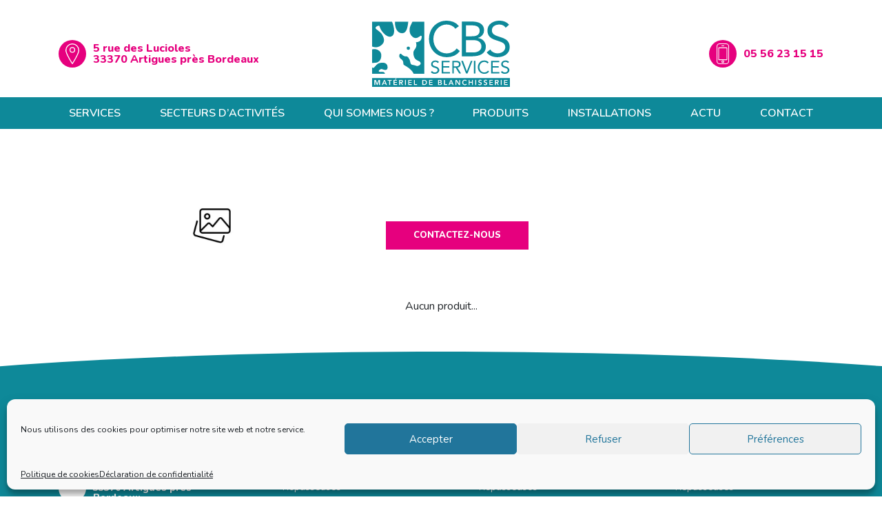

--- FILE ---
content_type: text/html; charset=UTF-8
request_url: https://cbs-services.fr/produits/danube/poste-de-repassage/
body_size: 23195
content:
<!DOCTYPE html>
<html lang="fr">
<head>
	<meta charset="utf-8">
    <meta name="viewport" content="width=device-width, initial-scale=1">
    <link rel="preconnect" href="https://fonts.gstatic.com">
	
	<link rel="apple-touch-icon" sizes="120x120" href="https://cbs-services.fr/wp-content/themes/cbs/images/favicon/apple-touch-icon.png">
	<link rel="icon" type="image/png" sizes="32x32" href="https://cbs-services.fr/wp-content/themes/cbs/images/favicon/favicon-32x32.png">
	<link rel="icon" type="image/png" sizes="16x16" href="https://cbs-services.fr/wp-content/themes/cbs/images/favicon/favicon-16x16.png">
	<link rel="manifest" href="https://cbs-services.fr/wp-content/themes/cbs/images/favicon/site.webmanifest">
	<meta name="msapplication-TileColor" content="#da532c">
	<meta name="theme-color" content="#ffffff">
	<script> var theming = "https://cbs-services.fr/wp-content/themes/cbs/images/";</script>
	<meta name='robots' content='index, follow, max-image-preview:large, max-snippet:-1, max-video-preview:-1' />

	<!-- This site is optimized with the Yoast SEO plugin v26.6 - https://yoast.com/wordpress/plugins/seo/ -->
	<title>Danube - CBS Services matériel de blanchisserie professionnel en Gironde</title>
<link data-rocket-prefetch href="https://fonts.googleapis.com" rel="dns-prefetch">
<link data-rocket-preload as="style" href="https://fonts.googleapis.com/css2?family=Nunito:wght@400;600;700;800&#038;display=swap" rel="preload">
<link href="https://fonts.googleapis.com/css2?family=Nunito:wght@400;600;700;800&#038;display=swap" media="print" onload="this.media=&#039;all&#039;" rel="stylesheet">
<noscript data-wpr-hosted-gf-parameters=""><link rel="stylesheet" href="https://fonts.googleapis.com/css2?family=Nunito:wght@400;600;700;800&#038;display=swap"></noscript><link rel="preload" data-rocket-preload as="image" href="https://cbs-services.fr/wp-content/uploads/2021/02/no-picture-600x338.jpg" imagesrcset="https://cbs-services.fr/wp-content/uploads/2021/02/no-picture-600x338.jpg 600w, https://cbs-services.fr/wp-content/uploads/2021/02/no-picture-300x169.jpg 300w, https://cbs-services.fr/wp-content/uploads/2021/02/no-picture-768x432.jpg 768w, https://cbs-services.fr/wp-content/uploads/2021/02/no-picture-140x79.jpg 140w, https://cbs-services.fr/wp-content/uploads/2021/02/no-picture.jpg 1000w" imagesizes="(max-width: 600px) 100vw, 600px" fetchpriority="high">
	<meta name="description" content="DANUBE construit des équipements de blanchisserie industriel depuis 1947. Innovation, conception et efficience sont les maître-mots du succès du groupe." />
	<link rel="canonical" href="https://cbs-services.fr/gamme/danube/" />
	<meta property="og:locale" content="fr_FR" />
	<meta property="og:type" content="article" />
	<meta property="og:title" content="Danube - CBS Services matériel de blanchisserie professionnel en Gironde" />
	<meta property="og:description" content="DANUBE construit des équipements de blanchisserie industriel depuis 1947. Innovation, conception et efficience sont les maître-mots du succès du groupe." />
	<meta property="og:url" content="https://cbs-services.fr/gamme/danube/" />
	<meta property="og:site_name" content="CBS Services" />
	<meta name="twitter:card" content="summary_large_image" />
	<script type="application/ld+json" class="yoast-schema-graph">{"@context":"https://schema.org","@graph":[{"@type":"CollectionPage","@id":"https://cbs-services.fr/gamme/danube/","url":"https://cbs-services.fr/gamme/danube/","name":"Danube - CBS Services matériel de blanchisserie professionnel en Gironde","isPartOf":{"@id":"https://cbs-services.fr/#website"},"primaryImageOfPage":{"@id":"https://cbs-services.fr/gamme/danube/#primaryimage"},"image":{"@id":"https://cbs-services.fr/gamme/danube/#primaryimage"},"thumbnailUrl":"https://cbs-services.fr/wp-content/uploads/2021/04/1539188120-0-0.png","description":"DANUBE construit des équipements de blanchisserie industriel depuis 1947. Innovation, conception et efficience sont les maître-mots du succès du groupe.","breadcrumb":{"@id":"https://cbs-services.fr/gamme/danube/#breadcrumb"},"inLanguage":"fr-FR"},{"@type":"ImageObject","inLanguage":"fr-FR","@id":"https://cbs-services.fr/gamme/danube/#primaryimage","url":"https://cbs-services.fr/wp-content/uploads/2021/04/1539188120-0-0.png","contentUrl":"https://cbs-services.fr/wp-content/uploads/2021/04/1539188120-0-0.png","width":400,"height":318},{"@type":"BreadcrumbList","@id":"https://cbs-services.fr/gamme/danube/#breadcrumb","itemListElement":[{"@type":"ListItem","position":1,"name":"Accueil","item":"https://cbs-services.fr/"},{"@type":"ListItem","position":2,"name":"Danube"}]},{"@type":"WebSite","@id":"https://cbs-services.fr/#website","url":"https://cbs-services.fr/","name":"CBS Services","description":"Un site utilisant WordPress","potentialAction":[{"@type":"SearchAction","target":{"@type":"EntryPoint","urlTemplate":"https://cbs-services.fr/?s={search_term_string}"},"query-input":{"@type":"PropertyValueSpecification","valueRequired":true,"valueName":"search_term_string"}}],"inLanguage":"fr-FR"}]}</script>
	<!-- / Yoast SEO plugin. -->


<link rel='dns-prefetch' href='//cdnjs.cloudflare.com' />
<link href='https://fonts.gstatic.com' crossorigin rel='preconnect' />
<link rel="alternate" type="application/rss+xml" title="Flux pour CBS Services &raquo; Danube Gamme" href="https://cbs-services.fr/gamme/danube/feed/" />
<style id='wp-img-auto-sizes-contain-inline-css' type='text/css'>
img:is([sizes=auto i],[sizes^="auto," i]){contain-intrinsic-size:3000px 1500px}
/*# sourceURL=wp-img-auto-sizes-contain-inline-css */
</style>
<style id='classic-theme-styles-inline-css' type='text/css'>
/*! This file is auto-generated */
.wp-block-button__link{color:#fff;background-color:#32373c;border-radius:9999px;box-shadow:none;text-decoration:none;padding:calc(.667em + 2px) calc(1.333em + 2px);font-size:1.125em}.wp-block-file__button{background:#32373c;color:#fff;text-decoration:none}
/*# sourceURL=/wp-includes/css/classic-themes.min.css */
</style>
<link rel='stylesheet' id='cmplz-general-css' href='https://cbs-services.fr/wp-content/plugins/complianz-gdpr/assets/css/cookieblocker.min.css' type='text/css' media='all' />
<link data-minify="1" rel="stylesheet" href="https://cbs-services.fr/wp-content/cache/min/1/ajax/libs/twitter-bootstrap/4.6.0/css/bootstrap.min.css?ver=1764060956" crossorigin="anonymous">
<link data-minify="1" rel="stylesheet" href="https://cbs-services.fr/wp-content/cache/min/1/ajax/libs/OwlCarousel2/2.3.4/assets/owl.carousel.min.css?ver=1764060956" crossorigin="anonymous">
<link data-minify="1" rel="stylesheet" href="https://cbs-services.fr/wp-content/cache/min/1/ajax/libs/hamburgers/1.1.3/hamburgers.min.css?ver=1764060956" crossorigin="anonymous">
<link data-minify="1" rel='stylesheet' id='style-css' href='https://cbs-services.fr/wp-content/cache/min/1/wp-content/themes/cbs/style.css?ver=1764060956' type='text/css' media='all' />
<style id='rocket-lazyload-inline-css' type='text/css'>
.rll-youtube-player{position:relative;padding-bottom:56.23%;height:0;overflow:hidden;max-width:100%;}.rll-youtube-player:focus-within{outline: 2px solid currentColor;outline-offset: 5px;}.rll-youtube-player iframe{position:absolute;top:0;left:0;width:100%;height:100%;z-index:100;background:0 0}.rll-youtube-player img{bottom:0;display:block;left:0;margin:auto;max-width:100%;width:100%;position:absolute;right:0;top:0;border:none;height:auto;-webkit-transition:.4s all;-moz-transition:.4s all;transition:.4s all}.rll-youtube-player img:hover{-webkit-filter:brightness(75%)}.rll-youtube-player .play{height:100%;width:100%;left:0;top:0;position:absolute;background:url(https://cbs-services.fr/wp-content/plugins/wp-rocket/assets/img/youtube.png) no-repeat center;background-color: transparent !important;cursor:pointer;border:none;}
/*# sourceURL=rocket-lazyload-inline-css */
</style>
<script type="text/javascript" src="https://cbs-services.fr/wp-includes/js/jquery/jquery.min.js" id="jquery-core-js" data-rocket-defer defer></script>
<script src="https://cbs-services.fr/wp-includes/js/jquery/jquery-migrate.min.js" async="async" type="text/javascript"></script>
<script data-minify="1" src="https://cbs-services.fr/wp-content/cache/min/1/ajax/libs/scrollReveal.js/4.0.7/scrollreveal.min.js?ver=1764060956" crossorigin="anonymous" data-rocket-defer defer></script>
<link rel="https://api.w.org/" href="https://cbs-services.fr/wp-json/" />			<style>.cmplz-hidden {
					display: none !important;
				}</style><noscript><style id="rocket-lazyload-nojs-css">.rll-youtube-player, [data-lazy-src]{display:none !important;}</style></noscript><script>
/*! loadCSS rel=preload polyfill. [c]2017 Filament Group, Inc. MIT License */
(function(w){"use strict";if(!w.loadCSS){w.loadCSS=function(){}}
var rp=loadCSS.relpreload={};rp.support=(function(){var ret;try{ret=w.document.createElement("link").relList.supports("preload")}catch(e){ret=!1}
return function(){return ret}})();rp.bindMediaToggle=function(link){var finalMedia=link.media||"all";function enableStylesheet(){link.media=finalMedia}
if(link.addEventListener){link.addEventListener("load",enableStylesheet)}else if(link.attachEvent){link.attachEvent("onload",enableStylesheet)}
setTimeout(function(){link.rel="stylesheet";link.media="only x"});setTimeout(enableStylesheet,3000)};rp.poly=function(){if(rp.support()){return}
var links=w.document.getElementsByTagName("link");for(var i=0;i<links.length;i++){var link=links[i];if(link.rel==="preload"&&link.getAttribute("as")==="style"&&!link.getAttribute("data-loadcss")){link.setAttribute("data-loadcss",!0);rp.bindMediaToggle(link)}}};if(!rp.support()){rp.poly();var run=w.setInterval(rp.poly,500);if(w.addEventListener){w.addEventListener("load",function(){rp.poly();w.clearInterval(run)})}else if(w.attachEvent){w.attachEvent("onload",function(){rp.poly();w.clearInterval(run)})}}
if(typeof exports!=="undefined"){exports.loadCSS=loadCSS}
else{w.loadCSS=loadCSS}}(typeof global!=="undefined"?global:this))
</script><style id='global-styles-inline-css' type='text/css'>
:root{--wp--preset--aspect-ratio--square: 1;--wp--preset--aspect-ratio--4-3: 4/3;--wp--preset--aspect-ratio--3-4: 3/4;--wp--preset--aspect-ratio--3-2: 3/2;--wp--preset--aspect-ratio--2-3: 2/3;--wp--preset--aspect-ratio--16-9: 16/9;--wp--preset--aspect-ratio--9-16: 9/16;--wp--preset--color--black: #000000;--wp--preset--color--cyan-bluish-gray: #abb8c3;--wp--preset--color--white: #ffffff;--wp--preset--color--pale-pink: #f78da7;--wp--preset--color--vivid-red: #cf2e2e;--wp--preset--color--luminous-vivid-orange: #ff6900;--wp--preset--color--luminous-vivid-amber: #fcb900;--wp--preset--color--light-green-cyan: #7bdcb5;--wp--preset--color--vivid-green-cyan: #00d084;--wp--preset--color--pale-cyan-blue: #8ed1fc;--wp--preset--color--vivid-cyan-blue: #0693e3;--wp--preset--color--vivid-purple: #9b51e0;--wp--preset--gradient--vivid-cyan-blue-to-vivid-purple: linear-gradient(135deg,rgb(6,147,227) 0%,rgb(155,81,224) 100%);--wp--preset--gradient--light-green-cyan-to-vivid-green-cyan: linear-gradient(135deg,rgb(122,220,180) 0%,rgb(0,208,130) 100%);--wp--preset--gradient--luminous-vivid-amber-to-luminous-vivid-orange: linear-gradient(135deg,rgb(252,185,0) 0%,rgb(255,105,0) 100%);--wp--preset--gradient--luminous-vivid-orange-to-vivid-red: linear-gradient(135deg,rgb(255,105,0) 0%,rgb(207,46,46) 100%);--wp--preset--gradient--very-light-gray-to-cyan-bluish-gray: linear-gradient(135deg,rgb(238,238,238) 0%,rgb(169,184,195) 100%);--wp--preset--gradient--cool-to-warm-spectrum: linear-gradient(135deg,rgb(74,234,220) 0%,rgb(151,120,209) 20%,rgb(207,42,186) 40%,rgb(238,44,130) 60%,rgb(251,105,98) 80%,rgb(254,248,76) 100%);--wp--preset--gradient--blush-light-purple: linear-gradient(135deg,rgb(255,206,236) 0%,rgb(152,150,240) 100%);--wp--preset--gradient--blush-bordeaux: linear-gradient(135deg,rgb(254,205,165) 0%,rgb(254,45,45) 50%,rgb(107,0,62) 100%);--wp--preset--gradient--luminous-dusk: linear-gradient(135deg,rgb(255,203,112) 0%,rgb(199,81,192) 50%,rgb(65,88,208) 100%);--wp--preset--gradient--pale-ocean: linear-gradient(135deg,rgb(255,245,203) 0%,rgb(182,227,212) 50%,rgb(51,167,181) 100%);--wp--preset--gradient--electric-grass: linear-gradient(135deg,rgb(202,248,128) 0%,rgb(113,206,126) 100%);--wp--preset--gradient--midnight: linear-gradient(135deg,rgb(2,3,129) 0%,rgb(40,116,252) 100%);--wp--preset--font-size--small: 13px;--wp--preset--font-size--medium: 20px;--wp--preset--font-size--large: 36px;--wp--preset--font-size--x-large: 42px;--wp--preset--spacing--20: 0.44rem;--wp--preset--spacing--30: 0.67rem;--wp--preset--spacing--40: 1rem;--wp--preset--spacing--50: 1.5rem;--wp--preset--spacing--60: 2.25rem;--wp--preset--spacing--70: 3.38rem;--wp--preset--spacing--80: 5.06rem;--wp--preset--shadow--natural: 6px 6px 9px rgba(0, 0, 0, 0.2);--wp--preset--shadow--deep: 12px 12px 50px rgba(0, 0, 0, 0.4);--wp--preset--shadow--sharp: 6px 6px 0px rgba(0, 0, 0, 0.2);--wp--preset--shadow--outlined: 6px 6px 0px -3px rgb(255, 255, 255), 6px 6px rgb(0, 0, 0);--wp--preset--shadow--crisp: 6px 6px 0px rgb(0, 0, 0);}:where(.is-layout-flex){gap: 0.5em;}:where(.is-layout-grid){gap: 0.5em;}body .is-layout-flex{display: flex;}.is-layout-flex{flex-wrap: wrap;align-items: center;}.is-layout-flex > :is(*, div){margin: 0;}body .is-layout-grid{display: grid;}.is-layout-grid > :is(*, div){margin: 0;}:where(.wp-block-columns.is-layout-flex){gap: 2em;}:where(.wp-block-columns.is-layout-grid){gap: 2em;}:where(.wp-block-post-template.is-layout-flex){gap: 1.25em;}:where(.wp-block-post-template.is-layout-grid){gap: 1.25em;}.has-black-color{color: var(--wp--preset--color--black) !important;}.has-cyan-bluish-gray-color{color: var(--wp--preset--color--cyan-bluish-gray) !important;}.has-white-color{color: var(--wp--preset--color--white) !important;}.has-pale-pink-color{color: var(--wp--preset--color--pale-pink) !important;}.has-vivid-red-color{color: var(--wp--preset--color--vivid-red) !important;}.has-luminous-vivid-orange-color{color: var(--wp--preset--color--luminous-vivid-orange) !important;}.has-luminous-vivid-amber-color{color: var(--wp--preset--color--luminous-vivid-amber) !important;}.has-light-green-cyan-color{color: var(--wp--preset--color--light-green-cyan) !important;}.has-vivid-green-cyan-color{color: var(--wp--preset--color--vivid-green-cyan) !important;}.has-pale-cyan-blue-color{color: var(--wp--preset--color--pale-cyan-blue) !important;}.has-vivid-cyan-blue-color{color: var(--wp--preset--color--vivid-cyan-blue) !important;}.has-vivid-purple-color{color: var(--wp--preset--color--vivid-purple) !important;}.has-black-background-color{background-color: var(--wp--preset--color--black) !important;}.has-cyan-bluish-gray-background-color{background-color: var(--wp--preset--color--cyan-bluish-gray) !important;}.has-white-background-color{background-color: var(--wp--preset--color--white) !important;}.has-pale-pink-background-color{background-color: var(--wp--preset--color--pale-pink) !important;}.has-vivid-red-background-color{background-color: var(--wp--preset--color--vivid-red) !important;}.has-luminous-vivid-orange-background-color{background-color: var(--wp--preset--color--luminous-vivid-orange) !important;}.has-luminous-vivid-amber-background-color{background-color: var(--wp--preset--color--luminous-vivid-amber) !important;}.has-light-green-cyan-background-color{background-color: var(--wp--preset--color--light-green-cyan) !important;}.has-vivid-green-cyan-background-color{background-color: var(--wp--preset--color--vivid-green-cyan) !important;}.has-pale-cyan-blue-background-color{background-color: var(--wp--preset--color--pale-cyan-blue) !important;}.has-vivid-cyan-blue-background-color{background-color: var(--wp--preset--color--vivid-cyan-blue) !important;}.has-vivid-purple-background-color{background-color: var(--wp--preset--color--vivid-purple) !important;}.has-black-border-color{border-color: var(--wp--preset--color--black) !important;}.has-cyan-bluish-gray-border-color{border-color: var(--wp--preset--color--cyan-bluish-gray) !important;}.has-white-border-color{border-color: var(--wp--preset--color--white) !important;}.has-pale-pink-border-color{border-color: var(--wp--preset--color--pale-pink) !important;}.has-vivid-red-border-color{border-color: var(--wp--preset--color--vivid-red) !important;}.has-luminous-vivid-orange-border-color{border-color: var(--wp--preset--color--luminous-vivid-orange) !important;}.has-luminous-vivid-amber-border-color{border-color: var(--wp--preset--color--luminous-vivid-amber) !important;}.has-light-green-cyan-border-color{border-color: var(--wp--preset--color--light-green-cyan) !important;}.has-vivid-green-cyan-border-color{border-color: var(--wp--preset--color--vivid-green-cyan) !important;}.has-pale-cyan-blue-border-color{border-color: var(--wp--preset--color--pale-cyan-blue) !important;}.has-vivid-cyan-blue-border-color{border-color: var(--wp--preset--color--vivid-cyan-blue) !important;}.has-vivid-purple-border-color{border-color: var(--wp--preset--color--vivid-purple) !important;}.has-vivid-cyan-blue-to-vivid-purple-gradient-background{background: var(--wp--preset--gradient--vivid-cyan-blue-to-vivid-purple) !important;}.has-light-green-cyan-to-vivid-green-cyan-gradient-background{background: var(--wp--preset--gradient--light-green-cyan-to-vivid-green-cyan) !important;}.has-luminous-vivid-amber-to-luminous-vivid-orange-gradient-background{background: var(--wp--preset--gradient--luminous-vivid-amber-to-luminous-vivid-orange) !important;}.has-luminous-vivid-orange-to-vivid-red-gradient-background{background: var(--wp--preset--gradient--luminous-vivid-orange-to-vivid-red) !important;}.has-very-light-gray-to-cyan-bluish-gray-gradient-background{background: var(--wp--preset--gradient--very-light-gray-to-cyan-bluish-gray) !important;}.has-cool-to-warm-spectrum-gradient-background{background: var(--wp--preset--gradient--cool-to-warm-spectrum) !important;}.has-blush-light-purple-gradient-background{background: var(--wp--preset--gradient--blush-light-purple) !important;}.has-blush-bordeaux-gradient-background{background: var(--wp--preset--gradient--blush-bordeaux) !important;}.has-luminous-dusk-gradient-background{background: var(--wp--preset--gradient--luminous-dusk) !important;}.has-pale-ocean-gradient-background{background: var(--wp--preset--gradient--pale-ocean) !important;}.has-electric-grass-gradient-background{background: var(--wp--preset--gradient--electric-grass) !important;}.has-midnight-gradient-background{background: var(--wp--preset--gradient--midnight) !important;}.has-small-font-size{font-size: var(--wp--preset--font-size--small) !important;}.has-medium-font-size{font-size: var(--wp--preset--font-size--medium) !important;}.has-large-font-size{font-size: var(--wp--preset--font-size--large) !important;}.has-x-large-font-size{font-size: var(--wp--preset--font-size--x-large) !important;}
/*# sourceURL=global-styles-inline-css */
</style>
<meta name="generator" content="WP Rocket 3.20.2" data-wpr-features="wpr_defer_js wpr_minify_js wpr_lazyload_images wpr_lazyload_iframes wpr_preconnect_external_domains wpr_oci wpr_minify_css wpr_cdn wpr_preload_links wpr_desktop" /></head>
<body data-rsssl=1 data-cmplz=1 class="archive tax-gamme term-danube term-18 wp-theme-cbs">
	<header  class="fixed-top">
	<div  class="container">
		<div  class="row align-items-center justify-content-between header_top">
																							<div class="d-none d-lg-block order-1 col-6 col-lg-4">
															<a class="link" href="https://www.google.com/maps/dir//5+Rue+des+Lucioles,+33370+Artigues-pr%C3%A8s-Bordeaux/@44.8683111,-0.4786762,17z/data=!4m9!4m8!1m0!1m5!1m1!1s0xd552fbd7de28ec9:0x2ebe63931861050c!2m2!1d-0.4764875!2d44.8683111!3e0" target="_blank" rel="nofollow">
															<span class="pictogramme"><svg xmlns="http://www.w3.org/2000/svg" xmlns:xlink="http://www.w3.org/1999/xlink" viewBox="0 0 19.063 28.588">
  
  <g id="localisation">
   
      <path id="Tracé_113" data-name="Tracé 113" d="M746.7,446.362c-.79-1.24-2.353-3.74-3.9-6.516-2.856-5.124-4.366-8.837-4.366-10.739a8.265,8.265,0,0,1,16.53,0c0,1.9-1.509,5.614-4.366,10.739-1.547,2.776-3.11,5.276-3.9,6.516m0-26.786a9.543,9.543,0,0,0-9.532,9.532c0,5.045,8.635,18.212,9,18.77a.632.632,0,0,0,1.058,0c.368-.557,9-13.725,9-18.77a9.543,9.543,0,0,0-9.532-9.532" transform="translate(-737.171 -419.575)" fill="#fff"/>
      <path id="Tracé_114" data-name="Tracé 114" d="M763.858,446.308a2.616,2.616,0,1,1,2.615-2.617,2.619,2.619,0,0,1-2.615,2.617m0-6.5a3.882,3.882,0,1,0,3.882,3.881,3.886,3.886,0,0,0-3.882-3.881" transform="translate(-754.327 -434.796)" fill="#fff"/>
    </g>
  
</svg>
</span>
								<span class="value">5 rue des Lucioles <br>
								33370 Artigues près Bordeaux</span>
															</a>
													</div>
																			<div class="order-3 order-md-2 col-6 col-lg-4 text-left text-lg-center">
					<a href="https://cbs-services.fr" class="logo">
													<?xml version="1.0" encoding="UTF-8"?> <svg xmlns="http://www.w3.org/2000/svg" viewBox="0 0 190.333 91.793"><g id="logo_cbs" transform="translate(0 -0.088)"><g id="Groupe_10" data-name="Groupe 10" transform="translate(0 0.088)"><path id="Tracé_19" data-name="Tracé 19" d="M12.68,51.689C12.423,45.683,6.3,43.51,3.368,43.51a15.24,15.24,0,0,0-3.368.5V62.865c.942-.15,2.452-.156,5.154-.442,4.845-.509,7.782-4.728,7.525-10.734" transform="translate(0 -4.154)" fill="#0e8999"></path><path id="Tracé_20" data-name="Tracé 20" d="M44.768,17.624c6.684.191,7.863-10.28,8.409-15.834H34.843c-.01.293-.023.575-.023.884,0,3.706,1.02,14.694,9.948,14.95" transform="translate(-3.261 -0.247)" fill="#0e8999"></path><path id="Tracé_21" data-name="Tracé 21" d="M9.363,76.518c-.893-1.534,2.933-3.833,4.209-3.323s8.036,3.706,7.783-2.81-6.506-6.518-11.1-5.5-6.762,6.771-8.8,6.771A2.044,2.044,0,0,1,0,70.851V79.8H17.769c-.8-4.658-7.515-1.747-8.405-3.277" transform="translate(0 -6.11)" fill="#0e8999"></path><path id="Tracé_22" data-name="Tracé 22" d="M15.614,30.786c2.039-3.963-.127-8.945-2.55-12.394S4.516,12,4.772,10.214s3.189-3.07,4.463-3.07,1.023,1.407,2.552,4.729,8.673,12.651,14.8,10.221,3.319-13.16,2.3-16.737A29.051,29.051,0,0,0,27.52,1.792H0V36.051a20.6,20.6,0,0,0,3.111.867c5.1,1.023,10.461-2.173,12.5-6.132" transform="translate(0 -0.248)" fill="#0e8999"></path><path id="Tracé_23" data-name="Tracé 23" d="M54.989,44.3a2.3,2.3,0,1,0-2.3-2.3,2.3,2.3,0,0,0,2.3,2.3" transform="translate(-4.935 -3.798)" fill="#0e8999"></path><path id="Tracé_24" data-name="Tracé 24" d="M75.88,1.793H59.433a46.542,46.542,0,0,1-2.322,4.969c-1.53,3.066-3.316,10.991,2.68,15.848s10.523-2.287,11.861-1.534c1.061.595.893,1.959.13,4.768s-5.191,4.771-7.909,4.089c1.273,1.022.935,1.28,1.1,4.515s-2.38,5.538-3.572,7.84-.254,7.666,1.7,10.478,6.464,3.066,7.652,5.706-2.634,4.6-4.5,4.6-2.3-.769-4.762-1.2-4.339-.509-4.765-3.748a12.633,12.633,0,0,0-3.059-7.07c-1.615-1.959-3.148-1.108-4.762-1.449S46.013,48,44.739,46.972s-2.211-1.79-3.147.682.595,4.688,3.147,6.477,2.04,4.941,2.465,6.557,2.553,1.364,8.928,6.477a19.217,19.217,0,0,1,5.226,6.769H75.88Z" transform="translate(-3.869 -0.248)" fill="#0e8999"></path><path id="Tracé_25" data-name="Tracé 25" d="M123.139,11.247a13.746,13.746,0,0,0-5.366-4.388A15.807,15.807,0,0,0,111.118,5.4a16.643,16.643,0,0,0-7.366,1.631,18.47,18.47,0,0,0-5.808,4.389,20.161,20.161,0,0,0-3.8,6.4A21.506,21.506,0,0,0,92.783,25.4a22.272,22.272,0,0,0,1.358,7.857,19.683,19.683,0,0,0,3.771,6.326,17.631,17.631,0,0,0,5.771,4.252,18.6,18.6,0,0,0,15.311-.169,17.9,17.9,0,0,0,6.048-5l4.277,3.605a19.784,19.784,0,0,1-7.844,6.4,25.211,25.211,0,0,1-10.358,2.043,24.385,24.385,0,0,1-9.643-1.907A23.723,23.723,0,0,1,93.7,43.529a24.29,24.29,0,0,1-5.162-7.993A26.868,26.868,0,0,1,86.671,25.4a27.172,27.172,0,0,1,1.8-9.933A23.868,23.868,0,0,1,111.118.091a25.562,25.562,0,0,1,9.406,1.766,17.316,17.316,0,0,1,7.571,5.785Z" transform="translate(-8.117 -0.088)" fill="#0e8999"></path><path id="Tracé_26" data-name="Tracé 26" d="M136.83,1.442H151.5a27.637,27.637,0,0,1,5.84.611,15.882,15.882,0,0,1,5.093,2.007A11.189,11.189,0,0,1,166.068,7.7a10.416,10.416,0,0,1,1.39,5.577,10.578,10.578,0,0,1-2.273,6.973,12.312,12.312,0,0,1-6.145,3.914V24.3a12.125,12.125,0,0,1,4.31,1.188,11.932,11.932,0,0,1,3.466,2.553,11.428,11.428,0,0,1,2.273,3.638,12.111,12.111,0,0,1,.816,4.456,12,12,0,0,1-1.663,6.6,12.423,12.423,0,0,1-4.346,4.116A18.948,18.948,0,0,1,157.851,49a37.259,37.259,0,0,1-6.691.614H136.83Zm5.707,20.41h7.876a28.363,28.363,0,0,0,3.972-.273,10.231,10.231,0,0,0,3.5-1.124,6.675,6.675,0,0,0,2.513-2.381,7.59,7.59,0,0,0,.949-4.047,6.728,6.728,0,0,0-.88-3.641,6.494,6.494,0,0,0-2.346-2.211,10.169,10.169,0,0,0-3.325-1.121,23.2,23.2,0,0,0-3.771-.308h-8.486Zm0,22.449h9.643a19.937,19.937,0,0,0,4.177-.441,12.384,12.384,0,0,0,3.735-1.429,7.961,7.961,0,0,0,2.683-2.585,7.168,7.168,0,0,0,1.016-3.911,8.308,8.308,0,0,0-.984-4.219,7.816,7.816,0,0,0-2.579-2.722,10.575,10.575,0,0,0-3.67-1.429,21.819,21.819,0,0,0-4.242-.409h-9.78Z" transform="translate(-12.814 -0.215)" fill="#0e8999"></path><path id="Tracé_27" data-name="Tracé 27" d="M200.843,9.819a8.406,8.406,0,0,0-3.8-3.368A12.123,12.123,0,0,0,192.083,5.4a14.751,14.751,0,0,0-3.735.474A10.993,10.993,0,0,0,185.055,7.3a7.157,7.157,0,0,0-2.345,2.517,7.351,7.351,0,0,0-.884,3.673,7.682,7.682,0,0,0,.51,2.89A6.082,6.082,0,0,0,184,18.663a12.37,12.37,0,0,0,3.121,1.9,42.451,42.451,0,0,0,4.824,1.77q2.782.886,5.4,1.907a18,18,0,0,1,4.618,2.585,11.441,11.441,0,0,1,3.193,3.911,13.009,13.009,0,0,1,1.186,5.885,12.691,12.691,0,0,1-5.193,10.647,16.371,16.371,0,0,1-5.4,2.585,23.526,23.526,0,0,1-6.317.848,23.933,23.933,0,0,1-4.209-.373,20.1,20.1,0,0,1-4.041-1.157,16.32,16.32,0,0,1-3.634-2.04,12.3,12.3,0,0,1-2.92-3.1l4.892-4.014a10.029,10.029,0,0,0,4.346,4.014,13.242,13.242,0,0,0,9.611.816,11.154,11.154,0,0,0,3.358-1.6,8.638,8.638,0,0,0,2.445-2.621,6.808,6.808,0,0,0,.952-3.605,7.712,7.712,0,0,0-.747-3.638,6.712,6.712,0,0,0-2.309-2.416,17.952,17.952,0,0,0-3.94-1.838q-2.376-.814-5.567-1.9a34.711,34.711,0,0,1-4.755-1.871,14.539,14.539,0,0,1-3.768-2.586,11.01,11.01,0,0,1-2.514-3.673,13.035,13.035,0,0,1-.915-5.134,12.419,12.419,0,0,1,5.024-10.378,16.728,16.728,0,0,1,5.23-2.618,22.084,22.084,0,0,1,13.547.373,14.6,14.6,0,0,1,6.012,4.388Z" transform="translate(-16.354 -0.088)" fill="#0e8999"></path><path id="Tracé_28" data-name="Tracé 28" d="M99.039,64.561a3.081,3.081,0,0,0-1.387-1.228,4.409,4.409,0,0,0-1.809-.386,5.342,5.342,0,0,0-1.361.176,4.114,4.114,0,0,0-1.2.519,2.631,2.631,0,0,0-.854.919A2.679,2.679,0,0,0,92.1,65.9a2.8,2.8,0,0,0,.185,1.056,2.209,2.209,0,0,0,.607.831,4.513,4.513,0,0,0,1.14.7,15.718,15.718,0,0,0,1.757.644c.679.218,1.331.448,1.968.7a6.584,6.584,0,0,1,1.686.942,4.2,4.2,0,0,1,1.163,1.429,4.869,4.869,0,0,1-1.461,6.025,5.949,5.949,0,0,1-1.969.945,8.629,8.629,0,0,1-2.3.309,8.8,8.8,0,0,1-1.536-.137,7.226,7.226,0,0,1-1.471-.422,5.943,5.943,0,0,1-1.325-.743,4.535,4.535,0,0,1-1.066-1.127l1.784-1.465a3.656,3.656,0,0,0,1.584,1.465,4.808,4.808,0,0,0,3.5.3,4.007,4.007,0,0,0,1.224-.581,3.165,3.165,0,0,0,.89-.955,2.455,2.455,0,0,0,.347-1.315,2.858,2.858,0,0,0-.269-1.329,2.487,2.487,0,0,0-.845-.88,6.51,6.51,0,0,0-1.436-.669l-2.029-.7a12.906,12.906,0,0,1-1.735-.682,5.326,5.326,0,0,1-1.374-.942,4.035,4.035,0,0,1-.915-1.338,4.726,4.726,0,0,1-.334-1.874,4.536,4.536,0,0,1,1.832-3.784,6.063,6.063,0,0,1,1.906-.954,8.086,8.086,0,0,1,4.941.136,5.3,5.3,0,0,1,2.192,1.6Z" transform="translate(-8.38 -5.794)" fill="#0e8999"></path></g><path id="Tracé_29" data-name="Tracé 29" d="M106.036,61.506h11.02v1.936h-8.938v5.505h8.344v1.936h-8.344v6.249H117.5v1.936H106.036Z" transform="translate(-9.93 -5.752)" fill="#0e8999"></path><g id="Groupe_11" data-name="Groupe 11" transform="translate(110.791 55.753)"><path id="Tracé_30" data-name="Tracé 30" d="M122.239,61.505h4.479a21.477,21.477,0,0,1,2.513.15,6.763,6.763,0,0,1,2.241.646,4.073,4.073,0,0,1,1.611,1.448,4.742,4.742,0,0,1,.616,2.592,4.281,4.281,0,0,1-1.163,3.128,5.563,5.563,0,0,1-3.218,1.514L134.3,79.07h-2.55l-4.752-7.889h-2.676V79.07h-2.079Zm2.079,7.74h1.857q.867,0,1.793-.049a6.008,6.008,0,0,0,1.708-.324,2.92,2.92,0,0,0,1.29-.855,2.476,2.476,0,0,0,.507-1.676,2.736,2.736,0,0,0-.37-1.51,2.5,2.5,0,0,0-.978-.88,4.192,4.192,0,0,0-1.361-.413,12.063,12.063,0,0,0-1.523-.1h-2.923Z" transform="translate(-122.239 -61.505)" fill="#0e8999"></path></g><path id="Tracé_31" data-name="Tracé 31" d="M135.787,61.506h2.352l5.4,14.437h.052l5.57-14.437h2.2L144.5,79.067H142.5Z" transform="translate(-12.717 -5.752)" fill="#0e8999"></path><rect id="Rectangle_31" data-name="Rectangle 31" width="2.082" height="17.562" transform="translate(140.601 55.754)" fill="#0e8999"></rect><g id="Groupe_12" data-name="Groupe 12" transform="translate(146.025 55.306)"><path id="Tracé_32" data-name="Tracé 32" d="M174.411,65.082a4.989,4.989,0,0,0-1.956-1.6,5.742,5.742,0,0,0-2.426-.537,6.064,6.064,0,0,0-2.686.595,6.691,6.691,0,0,0-2.118,1.6,7.3,7.3,0,0,0-1.387,2.332,7.826,7.826,0,0,0-.5,2.767,8.133,8.133,0,0,0,.5,2.865,7.088,7.088,0,0,0,1.374,2.306,6.419,6.419,0,0,0,2.1,1.549A6.77,6.77,0,0,0,172.9,76.9a6.522,6.522,0,0,0,2.205-1.822l1.56,1.315a7.221,7.221,0,0,1-2.862,2.332,9.223,9.223,0,0,1-3.774.744,8.93,8.93,0,0,1-3.518-.7,8.628,8.628,0,0,1-2.835-1.922,8.821,8.821,0,0,1-1.881-2.917,9.752,9.752,0,0,1-.682-3.693,9.883,9.883,0,0,1,.656-3.622,8.708,8.708,0,0,1,8.26-5.608,9.332,9.332,0,0,1,3.427.646,6.323,6.323,0,0,1,2.761,2.107Z" transform="translate(-161.113 -61.012)" fill="#0e8999"></path></g><path id="Tracé_33" data-name="Tracé 33" d="M181.467,61.506h11.02v1.936h-8.942v5.505h8.347v1.936h-8.347v6.249h9.387v1.936H181.467Z" transform="translate(-16.994 -5.752)" fill="#0e8999"></path><g id="Groupe_13" data-name="Groupe 13" transform="translate(177.917 55.308)"><path id="Tracé_34" data-name="Tracé 34" d="M205.86,64.561a3.078,3.078,0,0,0-1.388-1.228,4.4,4.4,0,0,0-1.805-.386,5.342,5.342,0,0,0-1.364.176,4.114,4.114,0,0,0-1.2.519,2.642,2.642,0,0,0-.855.919,2.688,2.688,0,0,0-.321,1.338,2.8,2.8,0,0,0,.185,1.056,2.248,2.248,0,0,0,.607.831,4.5,4.5,0,0,0,1.14.7,15.717,15.717,0,0,0,1.757.644c.679.218,1.331.448,1.968.7a6.584,6.584,0,0,1,1.686.942,4.2,4.2,0,0,1,1.163,1.429,4.867,4.867,0,0,1-1.462,6.025A5.945,5.945,0,0,1,204,79.16a8.634,8.634,0,0,1-2.3.309,8.8,8.8,0,0,1-1.536-.137,7.21,7.21,0,0,1-1.471-.422,5.943,5.943,0,0,1-1.325-.743,4.519,4.519,0,0,1-1.066-1.127l1.783-1.465a3.679,3.679,0,0,0,1.585,1.465,4.808,4.808,0,0,0,3.5.3,4.007,4.007,0,0,0,1.224-.581,3.22,3.22,0,0,0,.893-.955,2.478,2.478,0,0,0,.344-1.315,2.858,2.858,0,0,0-.269-1.329,2.5,2.5,0,0,0-.845-.88,6.51,6.51,0,0,0-1.436-.669l-2.03-.7a12.939,12.939,0,0,1-1.734-.682,5.357,5.357,0,0,1-1.374-.942,4.051,4.051,0,0,1-.916-1.338,4.743,4.743,0,0,1-.334-1.874,4.542,4.542,0,0,1,1.832-3.784,6.067,6.067,0,0,1,1.907-.954,8.086,8.086,0,0,1,4.941.136,5.3,5.3,0,0,1,2.192,1.6Z" transform="translate(-196.301 -61.014)" fill="#0e8999"></path></g><rect id="Rectangle_32" data-name="Rectangle 32" width="190.333" height="12.238" transform="translate(0 79.643)" fill="#0e8999"></rect><path id="Tracé_35" data-name="Tracé 35" d="M35.681,88.565l-.991,1.445h.942l1.41-1.445Z" transform="translate(-3.249 -8.286)" fill="#fff"></path><path id="Tracé_36" data-name="Tracé 36" d="M9.261,90.694,7.348,95.673,5.454,90.694H3.532V97.8h1.2V91.9h.019l2.153,5.9h.88l2.16-5.9h.016v5.9h1.2V90.694Z" transform="translate(-0.331 -8.485)" fill="#fff"></path><path id="Tracé_37" data-name="Tracé 37" d="M18.336,92.2l1.091,2.891h-2.2Zm-.51-1.506L14.741,97.8H16.15l.643-1.627h3.076l.663,1.627h1.439l-3.053-7.106Z" transform="translate(-1.381 -8.485)" fill="#fff"></path><path id="Tracé_38" data-name="Tracé 38" d="M23.657,90.694V91.84h2.176V97.8h1.26V91.84h2.176V90.694Z" transform="translate(-2.215 -8.485)" fill="#fff"></path><path id="Tracé_39" data-name="Tracé 39" d="M32.678,90.694V97.8h4.878V96.654H33.941V94.727H37.2V93.584H33.941V91.84h3.433V90.694Z" transform="translate(-3.06 -8.485)" fill="#fff"></path><g id="Groupe_14" data-name="Groupe 14" transform="translate(37.44 82.209)"><path id="Tracé_40" data-name="Tracé 40" d="M41.309,90.694h2.465a5.171,5.171,0,0,1,.987.094,2.567,2.567,0,0,1,.845.328,1.7,1.7,0,0,1,.591.62,2.03,2.03,0,0,1,.221.994,1.989,1.989,0,0,1-.426,1.3,1.826,1.826,0,0,1-1.218.633L46.658,97.8H45.135L43.491,94.79h-.923V97.8h-1.26ZM43.553,93.7a4.92,4.92,0,0,0,.542-.026,1.611,1.611,0,0,0,.494-.12.833.833,0,0,0,.367-.289.935.935,0,0,0,.14-.549.86.86,0,0,0-.13-.5.789.789,0,0,0-.341-.285,1.524,1.524,0,0,0-.465-.127,4.534,4.534,0,0,0-.5-.029H42.569V93.7Z" transform="translate(-41.309 -90.694)" fill="#fff"></path></g><rect id="Rectangle_33" data-name="Rectangle 33" width="1.263" height="7.107" transform="translate(45.423 82.209)" fill="#fff"></rect><path id="Tracé_41" data-name="Tracé 41" d="M55.1,90.694V97.8h4.878V96.654H56.366V94.727H59.62V93.584H56.366V91.84H59.8V90.694Z" transform="translate(-5.16 -8.485)" fill="#fff"></path><path id="Tracé_42" data-name="Tracé 42" d="M63.733,90.694V97.8h4.281V96.654H65v-5.96Z" transform="translate(-5.969 -8.485)" fill="#fff"></path><g id="Groupe_15" data-name="Groupe 15" transform="translate(69.335 82.21)"><path id="Tracé_43" data-name="Tracé 43" d="M76.5,90.695h2.8a4.274,4.274,0,0,1,1.351.215,3.248,3.248,0,0,1,1.153.659,3.2,3.2,0,0,1,.8,1.108,3.78,3.78,0,0,1,.3,1.569,3.294,3.294,0,0,1-1.238,2.686,3.751,3.751,0,0,1-1.211.653,4.249,4.249,0,0,1-1.306.215H76.5Zm2.205,5.96a4.468,4.468,0,0,0,1.118-.136,2.638,2.638,0,0,0,.915-.42,2.024,2.024,0,0,0,.617-.743,2.5,2.5,0,0,0,.224-1.111,2.694,2.694,0,0,0-.2-1.1,1.92,1.92,0,0,0-.556-.75,2.3,2.3,0,0,0-.841-.42,3.931,3.931,0,0,0-1.065-.136H77.762v4.816Z" transform="translate(-76.499 -90.695)" fill="#fff"></path></g><path id="Tracé_44" data-name="Tracé 44" d="M86.768,90.694V97.8h4.878V96.654H88.031V94.727h3.254V93.584H88.031V91.84h3.433V90.694Z" transform="translate(-8.126 -8.485)" fill="#fff"></path><g id="Groupe_16" data-name="Groupe 16" transform="translate(91.135 82.209)"><path id="Tracé_45" data-name="Tracé 45" d="M100.552,90.694h2.763a3.413,3.413,0,0,1,.789.094,2.058,2.058,0,0,1,.7.312,1.661,1.661,0,0,1,.493.558,1.622,1.622,0,0,1,.192.822,1.452,1.452,0,0,1-.342.993,1.887,1.887,0,0,1-.889.562v.02a1.858,1.858,0,0,1,.614.185,1.613,1.613,0,0,1,.487.373,1.757,1.757,0,0,1,.315.52,1.72,1.72,0,0,1,.117.64,1.881,1.881,0,0,1-.23.967,1.846,1.846,0,0,1-.608.621,2.587,2.587,0,0,1-.86.338,5.067,5.067,0,0,1-.988.1h-2.552Zm1.26,2.89h1.153a1.512,1.512,0,0,0,.945-.247.773.773,0,0,0,.315-.646A.782.782,0,0,0,103.9,92a1.885,1.885,0,0,0-1.046-.224h-1.042Zm0,3.131h1.163a5.072,5.072,0,0,0,.517-.029,1.632,1.632,0,0,0,.507-.14,1,1,0,0,0,.38-.318.916.916,0,0,0,.15-.556.835.835,0,0,0-.367-.782,2.271,2.271,0,0,0-1.137-.221h-1.212Z" transform="translate(-100.552 -90.694)" fill="#fff"></path></g><path id="Tracé_46" data-name="Tracé 46" d="M109.589,90.694V97.8h4.281V96.654h-3.017v-5.96Z" transform="translate(-10.263 -8.485)" fill="#fff"></path><path id="Tracé_47" data-name="Tracé 47" d="M119.929,92.2l1.091,2.891h-2.2Zm-.509-1.506L116.334,97.8h1.41l.643-1.627h3.073l.663,1.627h1.442l-3.053-7.106Z" transform="translate(-10.895 -8.485)" fill="#fff"></path><path id="Tracé_48" data-name="Tracé 48" d="M132.194,90.694v5.278h-.019l-3.436-5.278h-1.673V97.8h1.26V92.35h.023l3.5,5.45h1.6V90.694Z" transform="translate(-11.9 -8.485)" fill="#fff"></path><g id="Groupe_17" data-name="Groupe 17" transform="translate(124.462 82.03)"><path id="Tracé_49" data-name="Tracé 49" d="M142.571,92.341a2.1,2.1,0,0,0-.757-.562,2.016,2.016,0,0,0-.734-.14,2.465,2.465,0,0,0-1,.195,2.239,2.239,0,0,0-.767.543,2.439,2.439,0,0,0-.5.808,2.751,2.751,0,0,0-.176.991,3.066,3.066,0,0,0,.176,1.056,2.452,2.452,0,0,0,.5.831,2.261,2.261,0,0,0,.767.552,2.35,2.35,0,0,0,1,.2,1.838,1.838,0,0,0,.835-.2,2.329,2.329,0,0,0,.757-.66l1.042.744a2.853,2.853,0,0,1-1.173.964,3.688,3.688,0,0,1-1.475.3,4.114,4.114,0,0,1-1.506-.266,3.366,3.366,0,0,1-1.959-1.92,3.981,3.981,0,0,1-.279-1.516,4.139,4.139,0,0,1,.279-1.55,3.5,3.5,0,0,1,.776-1.188,3.46,3.46,0,0,1,1.183-.76,4.19,4.19,0,0,1,1.506-.263,3.489,3.489,0,0,1,1.339.253,3.117,3.117,0,0,1,1.147.871Z" transform="translate(-137.322 -90.497)" fill="#fff"></path></g><path id="Tracé_50" data-name="Tracé 50" d="M151.77,90.694v2.829h-3.316V90.694h-1.26V97.8h1.26V94.669h3.316V97.8h1.263V90.694Z" transform="translate(-13.785 -8.485)" fill="#fff"></path><rect id="Rectangle_34" data-name="Rectangle 34" width="1.263" height="7.107" transform="translate(142.501 82.209)" fill="#fff"></rect><g id="Groupe_18" data-name="Groupe 18" transform="translate(146.54 82.029)"><path id="Tracé_51" data-name="Tracé 51" d="M165.638,92.2a1.137,1.137,0,0,0-.537-.425,1.861,1.861,0,0,0-.708-.137,1.825,1.825,0,0,0-.425.049,1.21,1.21,0,0,0-.371.162.829.829,0,0,0-.263.286.814.814,0,0,0-.1.415.656.656,0,0,0,.25.553,2.483,2.483,0,0,0,.62.331c.247.094.52.185.812.27a3.242,3.242,0,0,1,.812.363,2.012,2.012,0,0,1,.62.611,1.833,1.833,0,0,1,.25,1.013,2.2,2.2,0,0,1-.211,1,2.059,2.059,0,0,1-.565.709,2.43,2.43,0,0,1-.828.419,3.413,3.413,0,0,1-.991.143,3.772,3.772,0,0,1-1.273-.221A2.46,2.46,0,0,1,161.682,97l.952-.922a1.562,1.562,0,0,0,.607.546,1.7,1.7,0,0,0,1.234.136,1.355,1.355,0,0,0,.4-.182.987.987,0,0,0,.289-.3.814.814,0,0,0,.111-.426.745.745,0,0,0-.25-.6,2.23,2.23,0,0,0-.621-.354c-.247-.1-.519-.191-.811-.276a3.405,3.405,0,0,1-.812-.357,1.933,1.933,0,0,1-.621-.6,1.774,1.774,0,0,1-.25-1.007,1.941,1.941,0,0,1,.225-.955,2.063,2.063,0,0,1,.591-.665,2.564,2.564,0,0,1,.837-.4,3.567,3.567,0,0,1,.962-.13,3.5,3.5,0,0,1,1.085.169,2.562,2.562,0,0,1,.948.562Z" transform="translate(-161.682 -90.496)" fill="#fff"></path><path id="Tracé_52" data-name="Tracé 52" d="M173.86,92.2a1.139,1.139,0,0,0-.536-.425,1.857,1.857,0,0,0-.705-.137,1.813,1.813,0,0,0-.425.049,1.141,1.141,0,0,0-.37.162.809.809,0,0,0-.367.7.655.655,0,0,0,.25.553,2.482,2.482,0,0,0,.62.331c.247.094.519.185.812.27a3.272,3.272,0,0,1,.812.363,1.982,1.982,0,0,1,.62.611,1.833,1.833,0,0,1,.25,1.013,2.244,2.244,0,0,1-.211,1,2.059,2.059,0,0,1-.565.709,2.449,2.449,0,0,1-.826.419,3.446,3.446,0,0,1-.993.143,3.736,3.736,0,0,1-1.27-.221A2.449,2.449,0,0,1,169.9,97l.952-.922a1.562,1.562,0,0,0,.607.546,1.7,1.7,0,0,0,1.234.136,1.361,1.361,0,0,0,.4-.182.928.928,0,0,0,.289-.3.813.813,0,0,0,.111-.426.748.748,0,0,0-.25-.6,2.231,2.231,0,0,0-.621-.354c-.247-.1-.519-.191-.812-.276a3.439,3.439,0,0,1-.812-.357,1.939,1.939,0,0,1-.62-.6,1.774,1.774,0,0,1-.25-1.007,1.941,1.941,0,0,1,.224-.955,2.075,2.075,0,0,1,.592-.665,2.564,2.564,0,0,1,.837-.4,3.567,3.567,0,0,1,.962-.13,3.5,3.5,0,0,1,1.085.169,2.569,2.569,0,0,1,.948.562Z" transform="translate(-162.452 -90.496)" fill="#fff"></path></g><path id="Tracé_53" data-name="Tracé 53" d="M178.657,90.694V97.8h4.878V96.654H179.92V94.727h3.254V93.584H179.92V91.84h3.436V90.694Z" transform="translate(-16.731 -8.485)" fill="#fff"></path><g id="Groupe_19" data-name="Groupe 19" transform="translate(169.75 82.209)"><path id="Tracé_54" data-name="Tracé 54" d="M187.29,90.694h2.464a5.174,5.174,0,0,1,.988.094,2.574,2.574,0,0,1,.845.328,1.7,1.7,0,0,1,.591.62,2.031,2.031,0,0,1,.22.994,1.988,1.988,0,0,1-.425,1.3,1.828,1.828,0,0,1-1.218.633l1.884,3.141h-1.524l-1.643-3.011h-.923V97.8h-1.26Zm2.244,3.011a4.93,4.93,0,0,0,.542-.026,1.617,1.617,0,0,0,.494-.12.838.838,0,0,0,.367-.289.935.935,0,0,0,.14-.549.866.866,0,0,0-.13-.5.791.791,0,0,0-.342-.285,1.511,1.511,0,0,0-.464-.127,4.534,4.534,0,0,0-.5-.029H188.55V93.7Z" transform="translate(-187.29 -90.694)" fill="#fff"></path></g><rect id="Rectangle_35" data-name="Rectangle 35" width="1.263" height="7.107" transform="translate(177.735 82.209)" fill="#fff"></rect><path id="Tracé_55" data-name="Tracé 55" d="M201.082,90.694V97.8h4.878V96.654h-3.615V94.727H205.6V93.584h-3.254V91.84h3.433V90.694Z" transform="translate(-18.831 -8.485)" fill="#fff"></path></g></svg> 											</a>
				</div>
										<div class="d-none d-lg-block order-2 order-md-3 col-6 col-lg-4 text-left text-lg-right">
					<a class="link" href="tel:0556231515">
						<span class="pictogramme"><svg xmlns="http://www.w3.org/2000/svg" viewBox="0 0 15.362 26.853"><defs><clipPath id="a"><path data-name="Rectangle 47" fill="#fff" d="M0 0h15.362v26.853H0z"/></clipPath></defs><g data-name="Groupe 61" clip-path="url(#a)" fill="#fff"><path data-name="Tracé 115" d="M14.421 23.152a2.763 2.763 0 01-2.76 2.759H3.703a2.762 2.762 0 01-2.761-2.759V3.701A2.762 2.762 0 013.703.942h7.958a2.763 2.763 0 012.76 2.759zM11.661 0H3.703a3.707 3.707 0 00-3.7 3.7v19.451a3.707 3.707 0 003.7 3.7h7.958a3.706 3.706 0 003.7-3.7V3.701a3.706 3.706 0 00-3.7-3.7"/><path data-name="Tracé 116" d="M12.318 20.679H3.044v-14.5h9.274zm.471-15.447H2.577a.472.472 0 00-.471.471V21.15a.471.471 0 00.471.471h10.216a.471.471 0 00.471-.471V5.703a.471.471 0 00-.471-.471"/><path data-name="Tracé 117" d="M7.681 24.46a.724.724 0 11.724-.723.725.725 0 01-.724.723m0-2.39a1.666 1.666 0 101.667 1.667 1.669 1.669 0 00-1.667-1.667"/><path data-name="Tracé 118" d="M6.486 3.588h2.39a.471.471 0 000-.942h-2.39a.471.471 0 100 .942"/></g></svg></span>
						<span class="value">05 56 23 15 15</span>
					</a>
				</div>
						<div class="order-4 d-block d-lg-none col-6 text-right">
				<button class="hamburger hamburger--spin" type="button">
				  <span class="hamburger-box">
				    <span class="hamburger-inner"></span>
				  </span>
				</button>
			</div>
		</div>
	</div>
	<nav>
		<div  class="container">
			<div  class="row">
				<div class="col-12">
					<div class="menu-menu-principal-container"><ul id="menu-menu-principal" class="menu"><li id="menu-item-52" class="menu-item menu-item-type-post_type menu-item-object-page menu-item-52"><a href="https://cbs-services.fr/blanchisserie/" itemprop="url">Services</a></li>
<li id="menu-item-50" class="menu-item menu-item-type-post_type menu-item-object-page menu-item-50"><a href="https://cbs-services.fr/blanchisserie-professionnelle/" itemprop="url">Secteurs d’activités</a></li>
<li id="menu-item-51" class="menu-item menu-item-type-post_type menu-item-object-page menu-item-51"><a href="https://cbs-services.fr/materiel-blanchisserie/" itemprop="url">Qui sommes nous ?</a></li>
<li id="menu-item-97" class="menu-item menu-item-type-post_type menu-item-object-page current-menu-ancestor current-menu-parent current_page_parent current_page_ancestor menu-item-has-children menu-item-97"><a href="https://cbs-services.fr/nos-gammes-de-produits/" itemprop="url">Produits</a>
<ul class="sub-menu">
	<li id="menu-item-313" class="menu-item menu-item-type-taxonomy menu-item-object-gamme menu-item-has-children menu-item-313"><a href="https://cbs-services.fr/gamme/girbau/" itemprop="url">Girbau</a>
	<ul class="sub-menu">
		<li id="menu-item-327" class="menu-item menu-item-type-custom menu-item-object-custom menu-item-327"><a href="https://cbs-services.fr/produits/girbau/laveuses-frontales/" itemprop="url">Laveuses frontales</a></li>
		<li id="menu-item-326" class="menu-item menu-item-type-custom menu-item-object-custom menu-item-326"><a href="https://cbs-services.fr/produits/girbau/laveuses-aseptiques/" itemprop="url">Laveuses aseptiques</a></li>
		<li id="menu-item-330" class="menu-item menu-item-type-custom menu-item-object-custom menu-item-330"><a href="https://cbs-services.fr/produits/girbau/sechoirs-rotatifs/" itemprop="url">Séchoirs rotatifs</a></li>
		<li id="menu-item-589" class="menu-item menu-item-type-custom menu-item-object-custom menu-item-589"><a href="https://cbs-services.fr/produits/girbau/repasseuses/" itemprop="url">Repasseuses</a></li>
		<li id="menu-item-329" class="menu-item menu-item-type-custom menu-item-object-custom menu-item-329"><a href="https://cbs-services.fr/produits/girbau/secheuses-repasseuses/" itemprop="url">Sécheuses repasseuses</a></li>
		<li id="menu-item-328" class="menu-item menu-item-type-custom menu-item-object-custom menu-item-328"><a href="https://cbs-services.fr/produits/girbau/poste-de-repassage/" itemprop="url">Poste de repassage</a></li>
	</ul>
</li>
	<li id="menu-item-314" class="menu-item menu-item-type-taxonomy menu-item-object-gamme menu-item-has-children menu-item-314"><a href="https://cbs-services.fr/gamme/miele/" itemprop="url">Miele</a>
	<ul class="sub-menu">
		<li id="menu-item-332" class="menu-item menu-item-type-custom menu-item-object-custom menu-item-332"><a href="https://cbs-services.fr/produits/miele/laveuses-frontales/" itemprop="url">Laveuses frontales</a></li>
		<li id="menu-item-331" class="menu-item menu-item-type-custom menu-item-object-custom menu-item-331"><a href="https://cbs-services.fr/produits/miele/laveuses-aseptiques/" itemprop="url">Laveuses aseptiques</a></li>
		<li id="menu-item-333" class="menu-item menu-item-type-custom menu-item-object-custom menu-item-333"><a href="https://cbs-services.fr/produits/miele/sechoirs-rotatifs/" itemprop="url">Séchoirs rotatifs</a></li>
		<li id="menu-item-590" class="menu-item menu-item-type-custom menu-item-object-custom menu-item-590"><a href="https://cbs-services.fr/produits/miele/repasseuses/" itemprop="url">Repasseuses</a></li>
		<li id="menu-item-591" class="menu-item menu-item-type-custom menu-item-object-custom menu-item-591"><a href="https://cbs-services.fr/produits/miele/secheuses-repasseuses/" itemprop="url">Sécheuses repasseuses</a></li>
	</ul>
</li>
	<li id="menu-item-501" class="menu-item menu-item-type-taxonomy menu-item-object-gamme current-menu-item current-menu-ancestor current-menu-parent menu-item-has-children menu-item-501"><a href="https://cbs-services.fr/gamme/danube/" aria-current="page" itemprop="url">Danube</a>
	<ul class="sub-menu">
		<li id="menu-item-507" class="menu-item menu-item-type-custom menu-item-object-custom menu-item-507"><a href="https://cbs-services.fr/produits/danube/laveuses-frontales/" itemprop="url">Laveuses frontales</a></li>
		<li id="menu-item-508" class="menu-item menu-item-type-custom menu-item-object-custom menu-item-508"><a href="https://cbs-services.fr/produits/danube/laveuses-aseptiques/" itemprop="url">Laveuses aseptiques</a></li>
		<li id="menu-item-510" class="menu-item menu-item-type-custom menu-item-object-custom menu-item-510"><a href="https://cbs-services.fr/produits/danube/sechoirs-rotatifs/" itemprop="url">Séchoirs rotatifs</a></li>
		<li id="menu-item-592" class="menu-item menu-item-type-custom menu-item-object-custom menu-item-592"><a href="https://cbs-services.fr/produits/danube/repasseuses/" itemprop="url">Repasseuses</a></li>
		<li id="menu-item-509" class="menu-item menu-item-type-custom menu-item-object-custom menu-item-509"><a href="https://cbs-services.fr/produits/danube/secheuses-repasseuses/" itemprop="url">Sécheuses repasseuses</a></li>
		<li id="menu-item-593" class="menu-item menu-item-type-custom menu-item-object-custom current-menu-item menu-item-593"><a href="https://cbs-services.fr/produits/danube/poste-de-repassage/" aria-current="page" itemprop="url">Poste de repassage</a></li>
	</ul>
</li>
	<li id="menu-item-323" class="menu-item menu-item-type-taxonomy menu-item-object-gamme menu-item-323"><a href="https://cbs-services.fr/gamme/primus/" itemprop="url">Matériel d&rsquo;occasion reconditionné</a></li>
	<li id="menu-item-940" class="menu-item menu-item-type-taxonomy menu-item-object-gamme menu-item-940"><a href="https://cbs-services.fr/gamme/tables-a-repasser/" itemprop="url">Tables à repasser</a></li>
	<li id="menu-item-594" class="menu-item menu-item-type-custom menu-item-object-custom menu-item-594"><a href="https://cbs-services.fr/gamme/gamme-semi-professionnelle/" itemprop="url">Gamme Semi-professionnelle</a></li>
	<li id="menu-item-595" class="menu-item menu-item-type-custom menu-item-object-custom menu-item-595"><a href="https://cbs-services.fr/gamme/materiel-peripherique/" itemprop="url">Matériel périphérique</a></li>
</ul>
</li>
<li id="menu-item-176" class="menu-item menu-item-type-custom menu-item-object-custom menu-item-176"><a href="https://cbs-services.fr/installations/" itemprop="url">Installations</a></li>
<li id="menu-item-47" class="menu-item menu-item-type-post_type menu-item-object-page menu-item-47"><a href="https://cbs-services.fr/actualites/" itemprop="url">Actu</a></li>
<li id="menu-item-46" class="menu-item menu-item-type-post_type menu-item-object-page menu-item-46"><a href="https://cbs-services.fr/contact/" itemprop="url">Contact</a></li>
</ul></div>				</div>
			</div>
		</div>
	</nav>
			
		</header>	<main >
						
	<div  id="archive">
		<div  class="container">
				<div class="row align-items-center justify-content-center">
						<div class="col-12 col-lg-5 text-center">
							
							
							

															<img fetchpriority="high" width="600" height="338" src="https://cbs-services.fr/wp-content/uploads/2021/02/no-picture-600x338.jpg" class="img-fluid" alt="" decoding="async" srcset="https://cbs-services.fr/wp-content/uploads/2021/02/no-picture-600x338.jpg 600w, https://cbs-services.fr/wp-content/uploads/2021/02/no-picture-300x169.jpg 300w, https://cbs-services.fr/wp-content/uploads/2021/02/no-picture-768x432.jpg 768w, https://cbs-services.fr/wp-content/uploads/2021/02/no-picture-140x79.jpg 140w, https://cbs-services.fr/wp-content/uploads/2021/02/no-picture.jpg 1000w" sizes="(max-width: 600px) 100vw, 600px" /> 

								
							
																
								
													</div>
					<div class="col-12 col-lg-7">
						
						<h1></h1>
						<p></p>
						<a class="btn" href="https://cbs-services.fr/contact/">Contactez-nous</a>
					</div>
				</div>
			<div class="row mt-5 justify-content-center">
									<div class="col-12 text-center">
						<span class="no_result">Aucun produit...</span>
					</div>
							</div>
		</div>
	</div>
			</main>
							
			
	


<footer >

	<div  class="container">
		<div class="row">
			<div class="col-12 col-md-6 col-lg-3 text-center text-lg-left">
				<a href="https://cbs-services.fr" class="logo">
											<?xml version="1.0" encoding="UTF-8"?> <svg xmlns="http://www.w3.org/2000/svg" viewBox="0 0 190.333 91.793"><g id="logo_cbs" transform="translate(0 -0.088)"><g id="Groupe_10" data-name="Groupe 10" transform="translate(0 0.088)"><path id="Tracé_19" data-name="Tracé 19" d="M12.68,51.689C12.423,45.683,6.3,43.51,3.368,43.51a15.24,15.24,0,0,0-3.368.5V62.865c.942-.15,2.452-.156,5.154-.442,4.845-.509,7.782-4.728,7.525-10.734" transform="translate(0 -4.154)" fill="#0e8999"></path><path id="Tracé_20" data-name="Tracé 20" d="M44.768,17.624c6.684.191,7.863-10.28,8.409-15.834H34.843c-.01.293-.023.575-.023.884,0,3.706,1.02,14.694,9.948,14.95" transform="translate(-3.261 -0.247)" fill="#0e8999"></path><path id="Tracé_21" data-name="Tracé 21" d="M9.363,76.518c-.893-1.534,2.933-3.833,4.209-3.323s8.036,3.706,7.783-2.81-6.506-6.518-11.1-5.5-6.762,6.771-8.8,6.771A2.044,2.044,0,0,1,0,70.851V79.8H17.769c-.8-4.658-7.515-1.747-8.405-3.277" transform="translate(0 -6.11)" fill="#0e8999"></path><path id="Tracé_22" data-name="Tracé 22" d="M15.614,30.786c2.039-3.963-.127-8.945-2.55-12.394S4.516,12,4.772,10.214s3.189-3.07,4.463-3.07,1.023,1.407,2.552,4.729,8.673,12.651,14.8,10.221,3.319-13.16,2.3-16.737A29.051,29.051,0,0,0,27.52,1.792H0V36.051a20.6,20.6,0,0,0,3.111.867c5.1,1.023,10.461-2.173,12.5-6.132" transform="translate(0 -0.248)" fill="#0e8999"></path><path id="Tracé_23" data-name="Tracé 23" d="M54.989,44.3a2.3,2.3,0,1,0-2.3-2.3,2.3,2.3,0,0,0,2.3,2.3" transform="translate(-4.935 -3.798)" fill="#0e8999"></path><path id="Tracé_24" data-name="Tracé 24" d="M75.88,1.793H59.433a46.542,46.542,0,0,1-2.322,4.969c-1.53,3.066-3.316,10.991,2.68,15.848s10.523-2.287,11.861-1.534c1.061.595.893,1.959.13,4.768s-5.191,4.771-7.909,4.089c1.273,1.022.935,1.28,1.1,4.515s-2.38,5.538-3.572,7.84-.254,7.666,1.7,10.478,6.464,3.066,7.652,5.706-2.634,4.6-4.5,4.6-2.3-.769-4.762-1.2-4.339-.509-4.765-3.748a12.633,12.633,0,0,0-3.059-7.07c-1.615-1.959-3.148-1.108-4.762-1.449S46.013,48,44.739,46.972s-2.211-1.79-3.147.682.595,4.688,3.147,6.477,2.04,4.941,2.465,6.557,2.553,1.364,8.928,6.477a19.217,19.217,0,0,1,5.226,6.769H75.88Z" transform="translate(-3.869 -0.248)" fill="#0e8999"></path><path id="Tracé_25" data-name="Tracé 25" d="M123.139,11.247a13.746,13.746,0,0,0-5.366-4.388A15.807,15.807,0,0,0,111.118,5.4a16.643,16.643,0,0,0-7.366,1.631,18.47,18.47,0,0,0-5.808,4.389,20.161,20.161,0,0,0-3.8,6.4A21.506,21.506,0,0,0,92.783,25.4a22.272,22.272,0,0,0,1.358,7.857,19.683,19.683,0,0,0,3.771,6.326,17.631,17.631,0,0,0,5.771,4.252,18.6,18.6,0,0,0,15.311-.169,17.9,17.9,0,0,0,6.048-5l4.277,3.605a19.784,19.784,0,0,1-7.844,6.4,25.211,25.211,0,0,1-10.358,2.043,24.385,24.385,0,0,1-9.643-1.907A23.723,23.723,0,0,1,93.7,43.529a24.29,24.29,0,0,1-5.162-7.993A26.868,26.868,0,0,1,86.671,25.4a27.172,27.172,0,0,1,1.8-9.933A23.868,23.868,0,0,1,111.118.091a25.562,25.562,0,0,1,9.406,1.766,17.316,17.316,0,0,1,7.571,5.785Z" transform="translate(-8.117 -0.088)" fill="#0e8999"></path><path id="Tracé_26" data-name="Tracé 26" d="M136.83,1.442H151.5a27.637,27.637,0,0,1,5.84.611,15.882,15.882,0,0,1,5.093,2.007A11.189,11.189,0,0,1,166.068,7.7a10.416,10.416,0,0,1,1.39,5.577,10.578,10.578,0,0,1-2.273,6.973,12.312,12.312,0,0,1-6.145,3.914V24.3a12.125,12.125,0,0,1,4.31,1.188,11.932,11.932,0,0,1,3.466,2.553,11.428,11.428,0,0,1,2.273,3.638,12.111,12.111,0,0,1,.816,4.456,12,12,0,0,1-1.663,6.6,12.423,12.423,0,0,1-4.346,4.116A18.948,18.948,0,0,1,157.851,49a37.259,37.259,0,0,1-6.691.614H136.83Zm5.707,20.41h7.876a28.363,28.363,0,0,0,3.972-.273,10.231,10.231,0,0,0,3.5-1.124,6.675,6.675,0,0,0,2.513-2.381,7.59,7.59,0,0,0,.949-4.047,6.728,6.728,0,0,0-.88-3.641,6.494,6.494,0,0,0-2.346-2.211,10.169,10.169,0,0,0-3.325-1.121,23.2,23.2,0,0,0-3.771-.308h-8.486Zm0,22.449h9.643a19.937,19.937,0,0,0,4.177-.441,12.384,12.384,0,0,0,3.735-1.429,7.961,7.961,0,0,0,2.683-2.585,7.168,7.168,0,0,0,1.016-3.911,8.308,8.308,0,0,0-.984-4.219,7.816,7.816,0,0,0-2.579-2.722,10.575,10.575,0,0,0-3.67-1.429,21.819,21.819,0,0,0-4.242-.409h-9.78Z" transform="translate(-12.814 -0.215)" fill="#0e8999"></path><path id="Tracé_27" data-name="Tracé 27" d="M200.843,9.819a8.406,8.406,0,0,0-3.8-3.368A12.123,12.123,0,0,0,192.083,5.4a14.751,14.751,0,0,0-3.735.474A10.993,10.993,0,0,0,185.055,7.3a7.157,7.157,0,0,0-2.345,2.517,7.351,7.351,0,0,0-.884,3.673,7.682,7.682,0,0,0,.51,2.89A6.082,6.082,0,0,0,184,18.663a12.37,12.37,0,0,0,3.121,1.9,42.451,42.451,0,0,0,4.824,1.77q2.782.886,5.4,1.907a18,18,0,0,1,4.618,2.585,11.441,11.441,0,0,1,3.193,3.911,13.009,13.009,0,0,1,1.186,5.885,12.691,12.691,0,0,1-5.193,10.647,16.371,16.371,0,0,1-5.4,2.585,23.526,23.526,0,0,1-6.317.848,23.933,23.933,0,0,1-4.209-.373,20.1,20.1,0,0,1-4.041-1.157,16.32,16.32,0,0,1-3.634-2.04,12.3,12.3,0,0,1-2.92-3.1l4.892-4.014a10.029,10.029,0,0,0,4.346,4.014,13.242,13.242,0,0,0,9.611.816,11.154,11.154,0,0,0,3.358-1.6,8.638,8.638,0,0,0,2.445-2.621,6.808,6.808,0,0,0,.952-3.605,7.712,7.712,0,0,0-.747-3.638,6.712,6.712,0,0,0-2.309-2.416,17.952,17.952,0,0,0-3.94-1.838q-2.376-.814-5.567-1.9a34.711,34.711,0,0,1-4.755-1.871,14.539,14.539,0,0,1-3.768-2.586,11.01,11.01,0,0,1-2.514-3.673,13.035,13.035,0,0,1-.915-5.134,12.419,12.419,0,0,1,5.024-10.378,16.728,16.728,0,0,1,5.23-2.618,22.084,22.084,0,0,1,13.547.373,14.6,14.6,0,0,1,6.012,4.388Z" transform="translate(-16.354 -0.088)" fill="#0e8999"></path><path id="Tracé_28" data-name="Tracé 28" d="M99.039,64.561a3.081,3.081,0,0,0-1.387-1.228,4.409,4.409,0,0,0-1.809-.386,5.342,5.342,0,0,0-1.361.176,4.114,4.114,0,0,0-1.2.519,2.631,2.631,0,0,0-.854.919A2.679,2.679,0,0,0,92.1,65.9a2.8,2.8,0,0,0,.185,1.056,2.209,2.209,0,0,0,.607.831,4.513,4.513,0,0,0,1.14.7,15.718,15.718,0,0,0,1.757.644c.679.218,1.331.448,1.968.7a6.584,6.584,0,0,1,1.686.942,4.2,4.2,0,0,1,1.163,1.429,4.869,4.869,0,0,1-1.461,6.025,5.949,5.949,0,0,1-1.969.945,8.629,8.629,0,0,1-2.3.309,8.8,8.8,0,0,1-1.536-.137,7.226,7.226,0,0,1-1.471-.422,5.943,5.943,0,0,1-1.325-.743,4.535,4.535,0,0,1-1.066-1.127l1.784-1.465a3.656,3.656,0,0,0,1.584,1.465,4.808,4.808,0,0,0,3.5.3,4.007,4.007,0,0,0,1.224-.581,3.165,3.165,0,0,0,.89-.955,2.455,2.455,0,0,0,.347-1.315,2.858,2.858,0,0,0-.269-1.329,2.487,2.487,0,0,0-.845-.88,6.51,6.51,0,0,0-1.436-.669l-2.029-.7a12.906,12.906,0,0,1-1.735-.682,5.326,5.326,0,0,1-1.374-.942,4.035,4.035,0,0,1-.915-1.338,4.726,4.726,0,0,1-.334-1.874,4.536,4.536,0,0,1,1.832-3.784,6.063,6.063,0,0,1,1.906-.954,8.086,8.086,0,0,1,4.941.136,5.3,5.3,0,0,1,2.192,1.6Z" transform="translate(-8.38 -5.794)" fill="#0e8999"></path></g><path id="Tracé_29" data-name="Tracé 29" d="M106.036,61.506h11.02v1.936h-8.938v5.505h8.344v1.936h-8.344v6.249H117.5v1.936H106.036Z" transform="translate(-9.93 -5.752)" fill="#0e8999"></path><g id="Groupe_11" data-name="Groupe 11" transform="translate(110.791 55.753)"><path id="Tracé_30" data-name="Tracé 30" d="M122.239,61.505h4.479a21.477,21.477,0,0,1,2.513.15,6.763,6.763,0,0,1,2.241.646,4.073,4.073,0,0,1,1.611,1.448,4.742,4.742,0,0,1,.616,2.592,4.281,4.281,0,0,1-1.163,3.128,5.563,5.563,0,0,1-3.218,1.514L134.3,79.07h-2.55l-4.752-7.889h-2.676V79.07h-2.079Zm2.079,7.74h1.857q.867,0,1.793-.049a6.008,6.008,0,0,0,1.708-.324,2.92,2.92,0,0,0,1.29-.855,2.476,2.476,0,0,0,.507-1.676,2.736,2.736,0,0,0-.37-1.51,2.5,2.5,0,0,0-.978-.88,4.192,4.192,0,0,0-1.361-.413,12.063,12.063,0,0,0-1.523-.1h-2.923Z" transform="translate(-122.239 -61.505)" fill="#0e8999"></path></g><path id="Tracé_31" data-name="Tracé 31" d="M135.787,61.506h2.352l5.4,14.437h.052l5.57-14.437h2.2L144.5,79.067H142.5Z" transform="translate(-12.717 -5.752)" fill="#0e8999"></path><rect id="Rectangle_31" data-name="Rectangle 31" width="2.082" height="17.562" transform="translate(140.601 55.754)" fill="#0e8999"></rect><g id="Groupe_12" data-name="Groupe 12" transform="translate(146.025 55.306)"><path id="Tracé_32" data-name="Tracé 32" d="M174.411,65.082a4.989,4.989,0,0,0-1.956-1.6,5.742,5.742,0,0,0-2.426-.537,6.064,6.064,0,0,0-2.686.595,6.691,6.691,0,0,0-2.118,1.6,7.3,7.3,0,0,0-1.387,2.332,7.826,7.826,0,0,0-.5,2.767,8.133,8.133,0,0,0,.5,2.865,7.088,7.088,0,0,0,1.374,2.306,6.419,6.419,0,0,0,2.1,1.549A6.77,6.77,0,0,0,172.9,76.9a6.522,6.522,0,0,0,2.205-1.822l1.56,1.315a7.221,7.221,0,0,1-2.862,2.332,9.223,9.223,0,0,1-3.774.744,8.93,8.93,0,0,1-3.518-.7,8.628,8.628,0,0,1-2.835-1.922,8.821,8.821,0,0,1-1.881-2.917,9.752,9.752,0,0,1-.682-3.693,9.883,9.883,0,0,1,.656-3.622,8.708,8.708,0,0,1,8.26-5.608,9.332,9.332,0,0,1,3.427.646,6.323,6.323,0,0,1,2.761,2.107Z" transform="translate(-161.113 -61.012)" fill="#0e8999"></path></g><path id="Tracé_33" data-name="Tracé 33" d="M181.467,61.506h11.02v1.936h-8.942v5.505h8.347v1.936h-8.347v6.249h9.387v1.936H181.467Z" transform="translate(-16.994 -5.752)" fill="#0e8999"></path><g id="Groupe_13" data-name="Groupe 13" transform="translate(177.917 55.308)"><path id="Tracé_34" data-name="Tracé 34" d="M205.86,64.561a3.078,3.078,0,0,0-1.388-1.228,4.4,4.4,0,0,0-1.805-.386,5.342,5.342,0,0,0-1.364.176,4.114,4.114,0,0,0-1.2.519,2.642,2.642,0,0,0-.855.919,2.688,2.688,0,0,0-.321,1.338,2.8,2.8,0,0,0,.185,1.056,2.248,2.248,0,0,0,.607.831,4.5,4.5,0,0,0,1.14.7,15.717,15.717,0,0,0,1.757.644c.679.218,1.331.448,1.968.7a6.584,6.584,0,0,1,1.686.942,4.2,4.2,0,0,1,1.163,1.429,4.867,4.867,0,0,1-1.462,6.025A5.945,5.945,0,0,1,204,79.16a8.634,8.634,0,0,1-2.3.309,8.8,8.8,0,0,1-1.536-.137,7.21,7.21,0,0,1-1.471-.422,5.943,5.943,0,0,1-1.325-.743,4.519,4.519,0,0,1-1.066-1.127l1.783-1.465a3.679,3.679,0,0,0,1.585,1.465,4.808,4.808,0,0,0,3.5.3,4.007,4.007,0,0,0,1.224-.581,3.22,3.22,0,0,0,.893-.955,2.478,2.478,0,0,0,.344-1.315,2.858,2.858,0,0,0-.269-1.329,2.5,2.5,0,0,0-.845-.88,6.51,6.51,0,0,0-1.436-.669l-2.03-.7a12.939,12.939,0,0,1-1.734-.682,5.357,5.357,0,0,1-1.374-.942,4.051,4.051,0,0,1-.916-1.338,4.743,4.743,0,0,1-.334-1.874,4.542,4.542,0,0,1,1.832-3.784,6.067,6.067,0,0,1,1.907-.954,8.086,8.086,0,0,1,4.941.136,5.3,5.3,0,0,1,2.192,1.6Z" transform="translate(-196.301 -61.014)" fill="#0e8999"></path></g><rect id="Rectangle_32" data-name="Rectangle 32" width="190.333" height="12.238" transform="translate(0 79.643)" fill="#0e8999"></rect><path id="Tracé_35" data-name="Tracé 35" d="M35.681,88.565l-.991,1.445h.942l1.41-1.445Z" transform="translate(-3.249 -8.286)" fill="#fff"></path><path id="Tracé_36" data-name="Tracé 36" d="M9.261,90.694,7.348,95.673,5.454,90.694H3.532V97.8h1.2V91.9h.019l2.153,5.9h.88l2.16-5.9h.016v5.9h1.2V90.694Z" transform="translate(-0.331 -8.485)" fill="#fff"></path><path id="Tracé_37" data-name="Tracé 37" d="M18.336,92.2l1.091,2.891h-2.2Zm-.51-1.506L14.741,97.8H16.15l.643-1.627h3.076l.663,1.627h1.439l-3.053-7.106Z" transform="translate(-1.381 -8.485)" fill="#fff"></path><path id="Tracé_38" data-name="Tracé 38" d="M23.657,90.694V91.84h2.176V97.8h1.26V91.84h2.176V90.694Z" transform="translate(-2.215 -8.485)" fill="#fff"></path><path id="Tracé_39" data-name="Tracé 39" d="M32.678,90.694V97.8h4.878V96.654H33.941V94.727H37.2V93.584H33.941V91.84h3.433V90.694Z" transform="translate(-3.06 -8.485)" fill="#fff"></path><g id="Groupe_14" data-name="Groupe 14" transform="translate(37.44 82.209)"><path id="Tracé_40" data-name="Tracé 40" d="M41.309,90.694h2.465a5.171,5.171,0,0,1,.987.094,2.567,2.567,0,0,1,.845.328,1.7,1.7,0,0,1,.591.62,2.03,2.03,0,0,1,.221.994,1.989,1.989,0,0,1-.426,1.3,1.826,1.826,0,0,1-1.218.633L46.658,97.8H45.135L43.491,94.79h-.923V97.8h-1.26ZM43.553,93.7a4.92,4.92,0,0,0,.542-.026,1.611,1.611,0,0,0,.494-.12.833.833,0,0,0,.367-.289.935.935,0,0,0,.14-.549.86.86,0,0,0-.13-.5.789.789,0,0,0-.341-.285,1.524,1.524,0,0,0-.465-.127,4.534,4.534,0,0,0-.5-.029H42.569V93.7Z" transform="translate(-41.309 -90.694)" fill="#fff"></path></g><rect id="Rectangle_33" data-name="Rectangle 33" width="1.263" height="7.107" transform="translate(45.423 82.209)" fill="#fff"></rect><path id="Tracé_41" data-name="Tracé 41" d="M55.1,90.694V97.8h4.878V96.654H56.366V94.727H59.62V93.584H56.366V91.84H59.8V90.694Z" transform="translate(-5.16 -8.485)" fill="#fff"></path><path id="Tracé_42" data-name="Tracé 42" d="M63.733,90.694V97.8h4.281V96.654H65v-5.96Z" transform="translate(-5.969 -8.485)" fill="#fff"></path><g id="Groupe_15" data-name="Groupe 15" transform="translate(69.335 82.21)"><path id="Tracé_43" data-name="Tracé 43" d="M76.5,90.695h2.8a4.274,4.274,0,0,1,1.351.215,3.248,3.248,0,0,1,1.153.659,3.2,3.2,0,0,1,.8,1.108,3.78,3.78,0,0,1,.3,1.569,3.294,3.294,0,0,1-1.238,2.686,3.751,3.751,0,0,1-1.211.653,4.249,4.249,0,0,1-1.306.215H76.5Zm2.205,5.96a4.468,4.468,0,0,0,1.118-.136,2.638,2.638,0,0,0,.915-.42,2.024,2.024,0,0,0,.617-.743,2.5,2.5,0,0,0,.224-1.111,2.694,2.694,0,0,0-.2-1.1,1.92,1.92,0,0,0-.556-.75,2.3,2.3,0,0,0-.841-.42,3.931,3.931,0,0,0-1.065-.136H77.762v4.816Z" transform="translate(-76.499 -90.695)" fill="#fff"></path></g><path id="Tracé_44" data-name="Tracé 44" d="M86.768,90.694V97.8h4.878V96.654H88.031V94.727h3.254V93.584H88.031V91.84h3.433V90.694Z" transform="translate(-8.126 -8.485)" fill="#fff"></path><g id="Groupe_16" data-name="Groupe 16" transform="translate(91.135 82.209)"><path id="Tracé_45" data-name="Tracé 45" d="M100.552,90.694h2.763a3.413,3.413,0,0,1,.789.094,2.058,2.058,0,0,1,.7.312,1.661,1.661,0,0,1,.493.558,1.622,1.622,0,0,1,.192.822,1.452,1.452,0,0,1-.342.993,1.887,1.887,0,0,1-.889.562v.02a1.858,1.858,0,0,1,.614.185,1.613,1.613,0,0,1,.487.373,1.757,1.757,0,0,1,.315.52,1.72,1.72,0,0,1,.117.64,1.881,1.881,0,0,1-.23.967,1.846,1.846,0,0,1-.608.621,2.587,2.587,0,0,1-.86.338,5.067,5.067,0,0,1-.988.1h-2.552Zm1.26,2.89h1.153a1.512,1.512,0,0,0,.945-.247.773.773,0,0,0,.315-.646A.782.782,0,0,0,103.9,92a1.885,1.885,0,0,0-1.046-.224h-1.042Zm0,3.131h1.163a5.072,5.072,0,0,0,.517-.029,1.632,1.632,0,0,0,.507-.14,1,1,0,0,0,.38-.318.916.916,0,0,0,.15-.556.835.835,0,0,0-.367-.782,2.271,2.271,0,0,0-1.137-.221h-1.212Z" transform="translate(-100.552 -90.694)" fill="#fff"></path></g><path id="Tracé_46" data-name="Tracé 46" d="M109.589,90.694V97.8h4.281V96.654h-3.017v-5.96Z" transform="translate(-10.263 -8.485)" fill="#fff"></path><path id="Tracé_47" data-name="Tracé 47" d="M119.929,92.2l1.091,2.891h-2.2Zm-.509-1.506L116.334,97.8h1.41l.643-1.627h3.073l.663,1.627h1.442l-3.053-7.106Z" transform="translate(-10.895 -8.485)" fill="#fff"></path><path id="Tracé_48" data-name="Tracé 48" d="M132.194,90.694v5.278h-.019l-3.436-5.278h-1.673V97.8h1.26V92.35h.023l3.5,5.45h1.6V90.694Z" transform="translate(-11.9 -8.485)" fill="#fff"></path><g id="Groupe_17" data-name="Groupe 17" transform="translate(124.462 82.03)"><path id="Tracé_49" data-name="Tracé 49" d="M142.571,92.341a2.1,2.1,0,0,0-.757-.562,2.016,2.016,0,0,0-.734-.14,2.465,2.465,0,0,0-1,.195,2.239,2.239,0,0,0-.767.543,2.439,2.439,0,0,0-.5.808,2.751,2.751,0,0,0-.176.991,3.066,3.066,0,0,0,.176,1.056,2.452,2.452,0,0,0,.5.831,2.261,2.261,0,0,0,.767.552,2.35,2.35,0,0,0,1,.2,1.838,1.838,0,0,0,.835-.2,2.329,2.329,0,0,0,.757-.66l1.042.744a2.853,2.853,0,0,1-1.173.964,3.688,3.688,0,0,1-1.475.3,4.114,4.114,0,0,1-1.506-.266,3.366,3.366,0,0,1-1.959-1.92,3.981,3.981,0,0,1-.279-1.516,4.139,4.139,0,0,1,.279-1.55,3.5,3.5,0,0,1,.776-1.188,3.46,3.46,0,0,1,1.183-.76,4.19,4.19,0,0,1,1.506-.263,3.489,3.489,0,0,1,1.339.253,3.117,3.117,0,0,1,1.147.871Z" transform="translate(-137.322 -90.497)" fill="#fff"></path></g><path id="Tracé_50" data-name="Tracé 50" d="M151.77,90.694v2.829h-3.316V90.694h-1.26V97.8h1.26V94.669h3.316V97.8h1.263V90.694Z" transform="translate(-13.785 -8.485)" fill="#fff"></path><rect id="Rectangle_34" data-name="Rectangle 34" width="1.263" height="7.107" transform="translate(142.501 82.209)" fill="#fff"></rect><g id="Groupe_18" data-name="Groupe 18" transform="translate(146.54 82.029)"><path id="Tracé_51" data-name="Tracé 51" d="M165.638,92.2a1.137,1.137,0,0,0-.537-.425,1.861,1.861,0,0,0-.708-.137,1.825,1.825,0,0,0-.425.049,1.21,1.21,0,0,0-.371.162.829.829,0,0,0-.263.286.814.814,0,0,0-.1.415.656.656,0,0,0,.25.553,2.483,2.483,0,0,0,.62.331c.247.094.52.185.812.27a3.242,3.242,0,0,1,.812.363,2.012,2.012,0,0,1,.62.611,1.833,1.833,0,0,1,.25,1.013,2.2,2.2,0,0,1-.211,1,2.059,2.059,0,0,1-.565.709,2.43,2.43,0,0,1-.828.419,3.413,3.413,0,0,1-.991.143,3.772,3.772,0,0,1-1.273-.221A2.46,2.46,0,0,1,161.682,97l.952-.922a1.562,1.562,0,0,0,.607.546,1.7,1.7,0,0,0,1.234.136,1.355,1.355,0,0,0,.4-.182.987.987,0,0,0,.289-.3.814.814,0,0,0,.111-.426.745.745,0,0,0-.25-.6,2.23,2.23,0,0,0-.621-.354c-.247-.1-.519-.191-.811-.276a3.405,3.405,0,0,1-.812-.357,1.933,1.933,0,0,1-.621-.6,1.774,1.774,0,0,1-.25-1.007,1.941,1.941,0,0,1,.225-.955,2.063,2.063,0,0,1,.591-.665,2.564,2.564,0,0,1,.837-.4,3.567,3.567,0,0,1,.962-.13,3.5,3.5,0,0,1,1.085.169,2.562,2.562,0,0,1,.948.562Z" transform="translate(-161.682 -90.496)" fill="#fff"></path><path id="Tracé_52" data-name="Tracé 52" d="M173.86,92.2a1.139,1.139,0,0,0-.536-.425,1.857,1.857,0,0,0-.705-.137,1.813,1.813,0,0,0-.425.049,1.141,1.141,0,0,0-.37.162.809.809,0,0,0-.367.7.655.655,0,0,0,.25.553,2.482,2.482,0,0,0,.62.331c.247.094.519.185.812.27a3.272,3.272,0,0,1,.812.363,1.982,1.982,0,0,1,.62.611,1.833,1.833,0,0,1,.25,1.013,2.244,2.244,0,0,1-.211,1,2.059,2.059,0,0,1-.565.709,2.449,2.449,0,0,1-.826.419,3.446,3.446,0,0,1-.993.143,3.736,3.736,0,0,1-1.27-.221A2.449,2.449,0,0,1,169.9,97l.952-.922a1.562,1.562,0,0,0,.607.546,1.7,1.7,0,0,0,1.234.136,1.361,1.361,0,0,0,.4-.182.928.928,0,0,0,.289-.3.813.813,0,0,0,.111-.426.748.748,0,0,0-.25-.6,2.231,2.231,0,0,0-.621-.354c-.247-.1-.519-.191-.812-.276a3.439,3.439,0,0,1-.812-.357,1.939,1.939,0,0,1-.62-.6,1.774,1.774,0,0,1-.25-1.007,1.941,1.941,0,0,1,.224-.955,2.075,2.075,0,0,1,.592-.665,2.564,2.564,0,0,1,.837-.4,3.567,3.567,0,0,1,.962-.13,3.5,3.5,0,0,1,1.085.169,2.569,2.569,0,0,1,.948.562Z" transform="translate(-162.452 -90.496)" fill="#fff"></path></g><path id="Tracé_53" data-name="Tracé 53" d="M178.657,90.694V97.8h4.878V96.654H179.92V94.727h3.254V93.584H179.92V91.84h3.436V90.694Z" transform="translate(-16.731 -8.485)" fill="#fff"></path><g id="Groupe_19" data-name="Groupe 19" transform="translate(169.75 82.209)"><path id="Tracé_54" data-name="Tracé 54" d="M187.29,90.694h2.464a5.174,5.174,0,0,1,.988.094,2.574,2.574,0,0,1,.845.328,1.7,1.7,0,0,1,.591.62,2.031,2.031,0,0,1,.22.994,1.988,1.988,0,0,1-.425,1.3,1.828,1.828,0,0,1-1.218.633l1.884,3.141h-1.524l-1.643-3.011h-.923V97.8h-1.26Zm2.244,3.011a4.93,4.93,0,0,0,.542-.026,1.617,1.617,0,0,0,.494-.12.838.838,0,0,0,.367-.289.935.935,0,0,0,.14-.549.866.866,0,0,0-.13-.5.791.791,0,0,0-.342-.285,1.511,1.511,0,0,0-.464-.127,4.534,4.534,0,0,0-.5-.029H188.55V93.7Z" transform="translate(-187.29 -90.694)" fill="#fff"></path></g><rect id="Rectangle_35" data-name="Rectangle 35" width="1.263" height="7.107" transform="translate(177.735 82.209)" fill="#fff"></rect><path id="Tracé_55" data-name="Tracé 55" d="M201.082,90.694V97.8h4.878V96.654h-3.615V94.727H205.6V93.584h-3.254V91.84h3.433V90.694Z" transform="translate(-18.831 -8.485)" fill="#fff"></path></g></svg> 									</a>
				<ul class="contact">

											<li>
															<a class="link" href="https://www.google.com/maps/dir//5+Rue+des+Lucioles,+33370+Artigues-pr%C3%A8s-Bordeaux/@44.8683111,-0.4786762,17z/data=!4m9!4m8!1m0!1m5!1m1!1s0xd552fbd7de28ec9:0x2ebe63931861050c!2m2!1d-0.4764875!2d44.8683111!3e0" target="_blank" rel="nofollow">
															<span class="pictogramme"><svg xmlns="http://www.w3.org/2000/svg" xmlns:xlink="http://www.w3.org/1999/xlink" viewBox="0 0 19.063 28.588">
  
  <g id="localisation">
   
      <path id="Tracé_113" data-name="Tracé 113" d="M746.7,446.362c-.79-1.24-2.353-3.74-3.9-6.516-2.856-5.124-4.366-8.837-4.366-10.739a8.265,8.265,0,0,1,16.53,0c0,1.9-1.509,5.614-4.366,10.739-1.547,2.776-3.11,5.276-3.9,6.516m0-26.786a9.543,9.543,0,0,0-9.532,9.532c0,5.045,8.635,18.212,9,18.77a.632.632,0,0,0,1.058,0c.368-.557,9-13.725,9-18.77a9.543,9.543,0,0,0-9.532-9.532" transform="translate(-737.171 -419.575)" fill="#fff"/>
      <path id="Tracé_114" data-name="Tracé 114" d="M763.858,446.308a2.616,2.616,0,1,1,2.615-2.617,2.619,2.619,0,0,1-2.615,2.617m0-6.5a3.882,3.882,0,1,0,3.882,3.881,3.886,3.886,0,0,0-3.882-3.881" transform="translate(-754.327 -434.796)" fill="#fff"/>
    </g>
  
</svg>
</span>
								<span class="value">5 rue des Lucioles <br>
								33370 Artigues près Bordeaux</span>
															</a>
													</li>
																<li>
							<a class="link" href="tel:0556231515">
								<span class="pictogramme"><svg xmlns="http://www.w3.org/2000/svg" viewBox="0 0 15.362 26.853"><defs><clipPath id="a"><path data-name="Rectangle 47" fill="#fff" d="M0 0h15.362v26.853H0z"/></clipPath></defs><g data-name="Groupe 61" clip-path="url(#a)" fill="#fff"><path data-name="Tracé 115" d="M14.421 23.152a2.763 2.763 0 01-2.76 2.759H3.703a2.762 2.762 0 01-2.761-2.759V3.701A2.762 2.762 0 013.703.942h7.958a2.763 2.763 0 012.76 2.759zM11.661 0H3.703a3.707 3.707 0 00-3.7 3.7v19.451a3.707 3.707 0 003.7 3.7h7.958a3.706 3.706 0 003.7-3.7V3.701a3.706 3.706 0 00-3.7-3.7"/><path data-name="Tracé 116" d="M12.318 20.679H3.044v-14.5h9.274zm.471-15.447H2.577a.472.472 0 00-.471.471V21.15a.471.471 0 00.471.471h10.216a.471.471 0 00.471-.471V5.703a.471.471 0 00-.471-.471"/><path data-name="Tracé 117" d="M7.681 24.46a.724.724 0 11.724-.723.725.725 0 01-.724.723m0-2.39a1.666 1.666 0 101.667 1.667 1.669 1.669 0 00-1.667-1.667"/><path data-name="Tracé 118" d="M6.486 3.588h2.39a.471.471 0 000-.942h-2.39a.471.471 0 100 .942"/></g></svg></span>
								<span class="value">05 56 23 15 15</span>
							</a>
						</li>
																					<li>
							<a class="link" href="mailto:info@cbs-services.fr">
								<span class="pictogramme"><svg xmlns="http://www.w3.org/2000/svg" xmlns:xlink="http://www.w3.org/1999/xlink" viewBox="0 0 17.919 14.252">
  <defs>
    <clipPath id="clip-path">
      <rect id="Rectangle_49" data-name="Rectangle 49" width="17.919" height="14.252" fill="none"/>
    </clipPath>
  </defs>
  <g id="mail" transform="translate(-564.556 -442.018)">
    <g id="Groupe_66" data-name="Groupe 66" transform="translate(564.556 442.018)">
      <g id="Groupe_65" data-name="Groupe 65" transform="translate(0 0)" clip-path="url(#clip-path)">
        <path id="Tracé_132" data-name="Tracé 132" d="M565.491,455.333v-11.89l7.736,6.066a.467.467,0,0,0,.576,0l7.736-6.066v11.89Zm15.162-12.383-7.138,5.6-7.138-5.6Zm1.822-.471c0-.014,0-.029,0-.043s0-.006,0-.009,0-.021,0-.032l0-.017-.007-.022c0-.007,0-.013,0-.02s0,0,0-.006,0-.01-.006-.015l-.007-.017-.017-.036a.043.043,0,0,0-.006-.009.2.2,0,0,0-.016-.027l-.007-.012-.017-.023-.008-.009a.232.232,0,0,0-.022-.024l-.007-.007-.03-.028,0,0c-.009-.008-.019-.014-.028-.021l-.013-.008-.022-.014-.015-.008-.024-.012-.013-.006-.037-.014-.014,0-.027-.007-.016,0-.028,0h-.015l-.043,0H565.023l-.043,0h-.015l-.028,0-.016,0-.026.007-.014,0-.037.014-.013.006-.024.012-.015.008-.022.014-.013.008a.216.216,0,0,0-.027.021l-.006,0-.03.028-.007.007-.022.024-.007.009-.018.023-.007.012a.2.2,0,0,0-.016.027l-.006.009-.017.036-.007.017a.076.076,0,0,1-.006.015.053.053,0,0,1,0,.006.127.127,0,0,0-.006.02.148.148,0,0,0-.006.022.1.1,0,0,0,0,.017c0,.012,0,.022,0,.032s0,.006,0,.009,0,.029,0,.043V455.8a.467.467,0,0,0,.467.468h16.984a.467.467,0,0,0,.468-.468v-13.32" transform="translate(-564.556 -442.016)" fill="#e6007e"/>
      </g>
    </g>
  </g>
</svg>
</span>
								<span class="value">info@cbs-services.fr</span>
							</a>
						</li>
																	<li>
							<a class="link" href="https://www.linkedin.com/company/cbs-services-pro">
								<span class="pictogramme"><?xml version="1.0" encoding="utf-8"?>
<!-- Generator: Adobe Illustrator 25.2.0, SVG Export Plug-In . SVG Version: 6.00 Build 0)  -->
<svg version="1.1" id="Calque_1" focusable="false" xmlns="http://www.w3.org/2000/svg" xmlns:xlink="http://www.w3.org/1999/xlink"
	 x="0px" y="0px" viewBox="0 0 448 512" style="enable-background:new 0 0 448 512;" xml:space="preserve">
<style type="text/css">
	.st0{fill:none;stroke:#000000;stroke-width:3;stroke-miterlimit:10;}
</style>
<path class="st0" d="M109.1,464H22.9V186.3h86.2V464z M65.9,148.4c-27.6,0-49.9-22.8-49.9-50.4C16,70.4,38.4,48,66,48
	c27.6,0,49.9,22.4,49.9,49.9C115.9,125.5,93.5,148.4,65.9,148.4z M431.9,464h-86.1V328.8c0-32.2-0.6-73.5-44.8-73.5
	c-44.8,0-51.7,35-51.7,71.2V464h-86.2V186.3h82.7v37.9h1.2c11.5-21.8,39.6-44.9,81.6-44.9c87.3,0,103.3,57.5,103.3,132.1L431.9,464
	L431.9,464z"/>
</svg>
</span>
								<span class="value">Linkedin</span>
							</a>
						</li>
									</ul>
			</div>
			<div class="col-12 col-md-6 col-lg-3 text-center text-lg-left">
				<div class="menu-footer-colonne-2-container"><ul id="menu-footer-colonne-2" class="menu"><li id="menu-item-512" class="menu-item menu-item-type-custom menu-item-object-custom current-menu-ancestor current-menu-parent menu-item-has-children menu-item-512"><a href="https://cbs-services.fr/gamme/danube/" itemprop="url">GAMME DANUBE</a>
<ul class="sub-menu">
	<li id="menu-item-514" class="menu-item menu-item-type-custom menu-item-object-custom menu-item-514"><a href="https://cbs-services.fr/produits/danube/laveuses-frontales/" itemprop="url">Laveuses frontales</a></li>
	<li id="menu-item-513" class="menu-item menu-item-type-custom menu-item-object-custom menu-item-513"><a href="https://cbs-services.fr/produits/danube/laveuses-aseptiques/" itemprop="url">Laveuses aseptiques</a></li>
	<li id="menu-item-516" class="menu-item menu-item-type-custom menu-item-object-custom menu-item-516"><a href="https://cbs-services.fr/produits/danube/sechoirs-rotatifs/" itemprop="url">Séchoirs rotatifs</a></li>
	<li id="menu-item-568" class="menu-item menu-item-type-custom menu-item-object-custom menu-item-568"><a href="https://cbs-services.fr/produits/danube/repasseuses/" itemprop="url">Repasseuses</a></li>
	<li id="menu-item-515" class="menu-item menu-item-type-custom menu-item-object-custom menu-item-515"><a href="https://cbs-services.fr/produits/danube/secheuses-repasseuses/" itemprop="url">Sécheuses repasseuses</a></li>
	<li id="menu-item-569" class="menu-item menu-item-type-custom menu-item-object-custom current-menu-item menu-item-569"><a href="https://cbs-services.fr/produits/danube/poste-de-repassage/" aria-current="page" itemprop="url">Poste de repassage</a></li>
</ul>
</li>
<li id="menu-item-262" class="menu-item menu-item-type-taxonomy menu-item-object-gamme menu-item-262"><a href="https://cbs-services.fr/gamme/primus/" itemprop="url">MATÉRIEL RECONDITIONNÉ</a></li>
<li id="menu-item-941" class="menu-item menu-item-type-taxonomy menu-item-object-gamme menu-item-941"><a href="https://cbs-services.fr/gamme/tables-a-repasser/" itemprop="url">Tables à repasser</a></li>
<li id="menu-item-570" class="menu-item menu-item-type-custom menu-item-object-custom menu-item-570"><a href="https://cbs-services.fr/gamme/gamme-semi-professionnelle/" itemprop="url">GAMME SEMI-PROFESSIONNELLE</a></li>
<li id="menu-item-571" class="menu-item menu-item-type-custom menu-item-object-custom menu-item-571"><a href="https://cbs-services.fr/gamme/materiel-peripherique/" itemprop="url">Matériel périphérique</a></li>
</ul></div>			</div>
			<div class="col-12 col-md-6 col-lg-3 text-center text-lg-left">
				<div class="menu-footer-colonne-1-container"><ul id="menu-footer-colonne-1" class="menu"><li id="menu-item-259" class="menu-item menu-item-type-taxonomy menu-item-object-gamme menu-item-has-children menu-item-259"><a href="https://cbs-services.fr/gamme/girbau/" itemprop="url">GAMME GIRBAU</a>
<ul class="sub-menu">
	<li id="menu-item-274" class="menu-item menu-item-type-custom menu-item-object-custom menu-item-274"><a href="https://cbs-services.fr/produits/girbau/laveuses-frontales/" itemprop="url">Laveuses frontales</a></li>
	<li id="menu-item-272" class="menu-item menu-item-type-custom menu-item-object-custom menu-item-272"><a href="https://cbs-services.fr/produits/girbau/laveuses-aseptiques/" itemprop="url">Laveuses aseptiques</a></li>
	<li id="menu-item-277" class="menu-item menu-item-type-custom menu-item-object-custom menu-item-277"><a href="https://cbs-services.fr/produits/girbau/sechoirs-rotatifs/" itemprop="url">Séchoirs rotatifs</a></li>
	<li id="menu-item-565" class="menu-item menu-item-type-custom menu-item-object-custom menu-item-565"><a href="https://cbs-services.fr/produits/girbau/repasseuses/" itemprop="url">Repasseuses</a></li>
	<li id="menu-item-276" class="menu-item menu-item-type-custom menu-item-object-custom menu-item-276"><a href="https://cbs-services.fr/produits/girbau/secheuses-repasseuses/" itemprop="url">Sécheuses repasseuses</a></li>
	<li id="menu-item-275" class="menu-item menu-item-type-custom menu-item-object-custom menu-item-275"><a href="https://cbs-services.fr/produits/girbau/poste-de-repassage/" itemprop="url">Poste de repassage</a></li>
</ul>
</li>
</ul></div>			</div>
			<div class="col-12 col-md-6 col-lg-3 text-center text-lg-left">
				<div class="menu-footer-colonne-3-container"><ul id="menu-footer-colonne-3" class="menu"><li id="menu-item-1028" class="menu-item menu-item-type-taxonomy menu-item-object-gamme menu-item-has-children menu-item-1028"><a href="https://cbs-services.fr/gamme/miele/" itemprop="url">Miele</a>
<ul class="sub-menu">
	<li id="menu-item-1029" class="menu-item menu-item-type-custom menu-item-object-custom menu-item-1029"><a href="https://cbs-services.fr/produits/miele/laveuses-frontales/" itemprop="url">Laveuses frontales</a></li>
	<li id="menu-item-1030" class="menu-item menu-item-type-custom menu-item-object-custom menu-item-1030"><a href="https://cbs-services.fr/produits/miele/laveuses-aseptiques/" itemprop="url">Laveuses aseptiques</a></li>
	<li id="menu-item-1031" class="menu-item menu-item-type-custom menu-item-object-custom menu-item-1031"><a href="https://cbs-services.fr/produits/miele/sechoirs-rotatifs/" itemprop="url">Séchoirs rotatifs</a></li>
	<li id="menu-item-1032" class="menu-item menu-item-type-custom menu-item-object-custom menu-item-1032"><a href="https://cbs-services.fr/produits/miele/repasseuses/" itemprop="url">Repasseuses</a></li>
	<li id="menu-item-1033" class="menu-item menu-item-type-custom menu-item-object-custom menu-item-1033"><a href="https://cbs-services.fr/produits/miele/secheuses-repasseuses/" itemprop="url">Sécheuses repasseuses</a></li>
</ul>
</li>
</ul></div>			</div>
		</div>
	</div>
</footer>
<div  id="credits">
	<div class="container">
		<div  class="row justify-content-center align-items-center">
			<div class="col-12 col-lg-6 text-center text-lg-left">
				<a href="https://comtogether.fr" target="_blank">Création Com Together</a>
			</div>
			<div class="col-12 col-lg-6 text-center text-lg-right">
				<p class="mb-0">CBS Services 2026 | Tous droits réservés</p>
			</div>
		</div>
	</div>
</div>		<script type="speculationrules">
{"prefetch":[{"source":"document","where":{"and":[{"href_matches":"/*"},{"not":{"href_matches":["/wp-*.php","/wp-admin/*","/wp-content/uploads/*","/wp-content/*","/wp-content/plugins/*","/wp-content/themes/cbs/*","/*\\?(.+)"]}},{"not":{"selector_matches":"a[rel~=\"nofollow\"]"}},{"not":{"selector_matches":".no-prefetch, .no-prefetch a"}}]},"eagerness":"conservative"}]}
</script>

<!-- Consent Management powered by Complianz | GDPR/CCPA Cookie Consent https://wordpress.org/plugins/complianz-gdpr -->
<div id="cmplz-cookiebanner-container"><div class="cmplz-cookiebanner cmplz-hidden banner-1 bottom-right-minimal optin cmplz-bottom cmplz-categories-type-view-preferences" aria-modal="true" data-nosnippet="true" role="dialog" aria-live="polite" aria-labelledby="cmplz-header-1-optin" aria-describedby="cmplz-message-1-optin">
	<div class="cmplz-header">
		<div class="cmplz-logo"></div>
		<div class="cmplz-title" id="cmplz-header-1-optin">Gérer le consentement aux cookies</div>
		<div class="cmplz-close" tabindex="0" role="button" aria-label="Fermer la boîte de dialogue">
			<svg aria-hidden="true" focusable="false" data-prefix="fas" data-icon="times" class="svg-inline--fa fa-times fa-w-11" role="img" xmlns="http://www.w3.org/2000/svg" viewBox="0 0 352 512"><path fill="currentColor" d="M242.72 256l100.07-100.07c12.28-12.28 12.28-32.19 0-44.48l-22.24-22.24c-12.28-12.28-32.19-12.28-44.48 0L176 189.28 75.93 89.21c-12.28-12.28-32.19-12.28-44.48 0L9.21 111.45c-12.28 12.28-12.28 32.19 0 44.48L109.28 256 9.21 356.07c-12.28 12.28-12.28 32.19 0 44.48l22.24 22.24c12.28 12.28 32.2 12.28 44.48 0L176 322.72l100.07 100.07c12.28 12.28 32.2 12.28 44.48 0l22.24-22.24c12.28-12.28 12.28-32.19 0-44.48L242.72 256z"></path></svg>
		</div>
	</div>

	<div class="cmplz-divider cmplz-divider-header"></div>
	<div class="cmplz-body">
		<div class="cmplz-message" id="cmplz-message-1-optin">Nous utilisons des cookies pour optimiser notre site web et notre service.</div>
		<!-- categories start -->
		<div class="cmplz-categories">
			<details class="cmplz-category cmplz-functional" >
				<summary>
						<span class="cmplz-category-header">
							<span class="cmplz-category-title">Fonctionnel</span>
							<span class='cmplz-always-active'>
								<span class="cmplz-banner-checkbox">
									<input type="checkbox"
										   id="cmplz-functional-optin"
										   data-category="cmplz_functional"
										   class="cmplz-consent-checkbox cmplz-functional"
										   size="40"
										   value="1"/>
									<label class="cmplz-label" for="cmplz-functional-optin"><span class="screen-reader-text">Fonctionnel</span></label>
								</span>
								Toujours activé							</span>
							<span class="cmplz-icon cmplz-open">
								<svg xmlns="http://www.w3.org/2000/svg" viewBox="0 0 448 512"  height="18" ><path d="M224 416c-8.188 0-16.38-3.125-22.62-9.375l-192-192c-12.5-12.5-12.5-32.75 0-45.25s32.75-12.5 45.25 0L224 338.8l169.4-169.4c12.5-12.5 32.75-12.5 45.25 0s12.5 32.75 0 45.25l-192 192C240.4 412.9 232.2 416 224 416z"/></svg>
							</span>
						</span>
				</summary>
				<div class="cmplz-description">
					<span class="cmplz-description-functional">Le stockage ou l’accès technique est strictement nécessaire dans la finalité d’intérêt légitime de permettre l’utilisation d’un service spécifique explicitement demandé par l’abonné ou l’utilisateur, ou dans le seul but d’effectuer la transmission d’une communication sur un réseau de communications électroniques.</span>
				</div>
			</details>

			<details class="cmplz-category cmplz-preferences" >
				<summary>
						<span class="cmplz-category-header">
							<span class="cmplz-category-title">Préférences</span>
							<span class="cmplz-banner-checkbox">
								<input type="checkbox"
									   id="cmplz-preferences-optin"
									   data-category="cmplz_preferences"
									   class="cmplz-consent-checkbox cmplz-preferences"
									   size="40"
									   value="1"/>
								<label class="cmplz-label" for="cmplz-preferences-optin"><span class="screen-reader-text">Préférences</span></label>
							</span>
							<span class="cmplz-icon cmplz-open">
								<svg xmlns="http://www.w3.org/2000/svg" viewBox="0 0 448 512"  height="18" ><path d="M224 416c-8.188 0-16.38-3.125-22.62-9.375l-192-192c-12.5-12.5-12.5-32.75 0-45.25s32.75-12.5 45.25 0L224 338.8l169.4-169.4c12.5-12.5 32.75-12.5 45.25 0s12.5 32.75 0 45.25l-192 192C240.4 412.9 232.2 416 224 416z"/></svg>
							</span>
						</span>
				</summary>
				<div class="cmplz-description">
					<span class="cmplz-description-preferences">Le stockage ou l’accès technique est nécessaire dans la finalité d’intérêt légitime de stocker des préférences qui ne sont pas demandées par l’abonné ou l’utilisateur.</span>
				</div>
			</details>

			<details class="cmplz-category cmplz-statistics" >
				<summary>
						<span class="cmplz-category-header">
							<span class="cmplz-category-title">Statistiques</span>
							<span class="cmplz-banner-checkbox">
								<input type="checkbox"
									   id="cmplz-statistics-optin"
									   data-category="cmplz_statistics"
									   class="cmplz-consent-checkbox cmplz-statistics"
									   size="40"
									   value="1"/>
								<label class="cmplz-label" for="cmplz-statistics-optin"><span class="screen-reader-text">Statistiques</span></label>
							</span>
							<span class="cmplz-icon cmplz-open">
								<svg xmlns="http://www.w3.org/2000/svg" viewBox="0 0 448 512"  height="18" ><path d="M224 416c-8.188 0-16.38-3.125-22.62-9.375l-192-192c-12.5-12.5-12.5-32.75 0-45.25s32.75-12.5 45.25 0L224 338.8l169.4-169.4c12.5-12.5 32.75-12.5 45.25 0s12.5 32.75 0 45.25l-192 192C240.4 412.9 232.2 416 224 416z"/></svg>
							</span>
						</span>
				</summary>
				<div class="cmplz-description">
					<span class="cmplz-description-statistics">Le stockage ou l’accès technique qui est utilisé exclusivement à des fins statistiques.</span>
					<span class="cmplz-description-statistics-anonymous">Le stockage ou l’accès technique qui est utilisé exclusivement dans des finalités statistiques anonymes. En l’absence d’une assignation à comparaître, d’une conformité volontaire de la part de votre fournisseur d’accès à internet ou d’enregistrements supplémentaires provenant d’une tierce partie, les informations stockées ou extraites à cette seule fin ne peuvent généralement pas être utilisées pour vous identifier.</span>
				</div>
			</details>
			<details class="cmplz-category cmplz-marketing" >
				<summary>
						<span class="cmplz-category-header">
							<span class="cmplz-category-title">Marketing</span>
							<span class="cmplz-banner-checkbox">
								<input type="checkbox"
									   id="cmplz-marketing-optin"
									   data-category="cmplz_marketing"
									   class="cmplz-consent-checkbox cmplz-marketing"
									   size="40"
									   value="1"/>
								<label class="cmplz-label" for="cmplz-marketing-optin"><span class="screen-reader-text">Marketing</span></label>
							</span>
							<span class="cmplz-icon cmplz-open">
								<svg xmlns="http://www.w3.org/2000/svg" viewBox="0 0 448 512"  height="18" ><path d="M224 416c-8.188 0-16.38-3.125-22.62-9.375l-192-192c-12.5-12.5-12.5-32.75 0-45.25s32.75-12.5 45.25 0L224 338.8l169.4-169.4c12.5-12.5 32.75-12.5 45.25 0s12.5 32.75 0 45.25l-192 192C240.4 412.9 232.2 416 224 416z"/></svg>
							</span>
						</span>
				</summary>
				<div class="cmplz-description">
					<span class="cmplz-description-marketing">Le stockage ou l’accès technique est nécessaire pour créer des profils d’utilisateurs afin d’envoyer des publicités, ou pour suivre l’utilisateur sur un site web ou sur plusieurs sites web ayant des finalités marketing similaires.</span>
				</div>
			</details>
		</div><!-- categories end -->
			</div>

	<div class="cmplz-links cmplz-information">
		<ul>
			<li><a class="cmplz-link cmplz-manage-options cookie-statement" href="#" data-relative_url="#cmplz-manage-consent-container">Gérer les options</a></li>
			<li><a class="cmplz-link cmplz-manage-third-parties cookie-statement" href="#" data-relative_url="#cmplz-cookies-overview">Gérer les services</a></li>
			<li><a class="cmplz-link cmplz-manage-vendors tcf cookie-statement" href="#" data-relative_url="#cmplz-tcf-wrapper">Gérer {vendor_count} fournisseurs</a></li>
			<li><a class="cmplz-link cmplz-external cmplz-read-more-purposes tcf" target="_blank" rel="noopener noreferrer nofollow" href="https://cookiedatabase.org/tcf/purposes/" aria-label="En savoir plus sur les finalités de TCF de la base de données de cookies">En savoir plus sur ces finalités</a></li>
		</ul>
			</div>

	<div class="cmplz-divider cmplz-footer"></div>

	<div class="cmplz-buttons">
		<button class="cmplz-btn cmplz-accept">Accepter</button>
		<button class="cmplz-btn cmplz-deny">Refuser</button>
		<button class="cmplz-btn cmplz-view-preferences">Préférences</button>
		<button class="cmplz-btn cmplz-save-preferences">Enregistrer les préférences</button>
		<a class="cmplz-btn cmplz-manage-options tcf cookie-statement" href="#" data-relative_url="#cmplz-manage-consent-container">Préférences</a>
			</div>

	
	<div class="cmplz-documents cmplz-links">
		<ul>
			<li><a class="cmplz-link cookie-statement" href="#" data-relative_url="">{title}</a></li>
			<li><a class="cmplz-link privacy-statement" href="#" data-relative_url="">{title}</a></li>
			<li><a class="cmplz-link impressum" href="#" data-relative_url="">{title}</a></li>
		</ul>
			</div>
</div>
</div>
					<div id="cmplz-manage-consent" data-nosnippet="true"><button class="cmplz-btn cmplz-hidden cmplz-manage-consent manage-consent-1">Gérer le consentement</button>

</div><script type="text/javascript" id="rocket-browser-checker-js-after">
/* <![CDATA[ */
"use strict";var _createClass=function(){function defineProperties(target,props){for(var i=0;i<props.length;i++){var descriptor=props[i];descriptor.enumerable=descriptor.enumerable||!1,descriptor.configurable=!0,"value"in descriptor&&(descriptor.writable=!0),Object.defineProperty(target,descriptor.key,descriptor)}}return function(Constructor,protoProps,staticProps){return protoProps&&defineProperties(Constructor.prototype,protoProps),staticProps&&defineProperties(Constructor,staticProps),Constructor}}();function _classCallCheck(instance,Constructor){if(!(instance instanceof Constructor))throw new TypeError("Cannot call a class as a function")}var RocketBrowserCompatibilityChecker=function(){function RocketBrowserCompatibilityChecker(options){_classCallCheck(this,RocketBrowserCompatibilityChecker),this.passiveSupported=!1,this._checkPassiveOption(this),this.options=!!this.passiveSupported&&options}return _createClass(RocketBrowserCompatibilityChecker,[{key:"_checkPassiveOption",value:function(self){try{var options={get passive(){return!(self.passiveSupported=!0)}};window.addEventListener("test",null,options),window.removeEventListener("test",null,options)}catch(err){self.passiveSupported=!1}}},{key:"initRequestIdleCallback",value:function(){!1 in window&&(window.requestIdleCallback=function(cb){var start=Date.now();return setTimeout(function(){cb({didTimeout:!1,timeRemaining:function(){return Math.max(0,50-(Date.now()-start))}})},1)}),!1 in window&&(window.cancelIdleCallback=function(id){return clearTimeout(id)})}},{key:"isDataSaverModeOn",value:function(){return"connection"in navigator&&!0===navigator.connection.saveData}},{key:"supportsLinkPrefetch",value:function(){var elem=document.createElement("link");return elem.relList&&elem.relList.supports&&elem.relList.supports("prefetch")&&window.IntersectionObserver&&"isIntersecting"in IntersectionObserverEntry.prototype}},{key:"isSlowConnection",value:function(){return"connection"in navigator&&"effectiveType"in navigator.connection&&("2g"===navigator.connection.effectiveType||"slow-2g"===navigator.connection.effectiveType)}}]),RocketBrowserCompatibilityChecker}();
//# sourceURL=rocket-browser-checker-js-after
/* ]]> */
</script>
<script type="text/javascript" id="rocket-preload-links-js-extra">
/* <![CDATA[ */
var RocketPreloadLinksConfig = {"excludeUris":"/(?:.+/)?feed(?:/(?:.+/?)?)?$|/(?:.+/)?embed/|/(index.php/)?(.*)wp-json(/.*|$)|/refer/|/go/|/recommend/|/recommends/","usesTrailingSlash":"1","imageExt":"jpg|jpeg|gif|png|tiff|bmp|webp|avif|pdf|doc|docx|xls|xlsx|php","fileExt":"jpg|jpeg|gif|png|tiff|bmp|webp|avif|pdf|doc|docx|xls|xlsx|php|html|htm","siteUrl":"https://cbs-services.fr","onHoverDelay":"100","rateThrottle":"3"};
//# sourceURL=rocket-preload-links-js-extra
/* ]]> */
</script>
<script type="text/javascript" id="rocket-preload-links-js-after">
/* <![CDATA[ */
(function() {
"use strict";var r="function"==typeof Symbol&&"symbol"==typeof Symbol.iterator?function(e){return typeof e}:function(e){return e&&"function"==typeof Symbol&&e.constructor===Symbol&&e!==Symbol.prototype?"symbol":typeof e},e=function(){function i(e,t){for(var n=0;n<t.length;n++){var i=t[n];i.enumerable=i.enumerable||!1,i.configurable=!0,"value"in i&&(i.writable=!0),Object.defineProperty(e,i.key,i)}}return function(e,t,n){return t&&i(e.prototype,t),n&&i(e,n),e}}();function i(e,t){if(!(e instanceof t))throw new TypeError("Cannot call a class as a function")}var t=function(){function n(e,t){i(this,n),this.browser=e,this.config=t,this.options=this.browser.options,this.prefetched=new Set,this.eventTime=null,this.threshold=1111,this.numOnHover=0}return e(n,[{key:"init",value:function(){!this.browser.supportsLinkPrefetch()||this.browser.isDataSaverModeOn()||this.browser.isSlowConnection()||(this.regex={excludeUris:RegExp(this.config.excludeUris,"i"),images:RegExp(".("+this.config.imageExt+")$","i"),fileExt:RegExp(".("+this.config.fileExt+")$","i")},this._initListeners(this))}},{key:"_initListeners",value:function(e){-1<this.config.onHoverDelay&&document.addEventListener("mouseover",e.listener.bind(e),e.listenerOptions),document.addEventListener("mousedown",e.listener.bind(e),e.listenerOptions),document.addEventListener("touchstart",e.listener.bind(e),e.listenerOptions)}},{key:"listener",value:function(e){var t=e.target.closest("a"),n=this._prepareUrl(t);if(null!==n)switch(e.type){case"mousedown":case"touchstart":this._addPrefetchLink(n);break;case"mouseover":this._earlyPrefetch(t,n,"mouseout")}}},{key:"_earlyPrefetch",value:function(t,e,n){var i=this,r=setTimeout(function(){if(r=null,0===i.numOnHover)setTimeout(function(){return i.numOnHover=0},1e3);else if(i.numOnHover>i.config.rateThrottle)return;i.numOnHover++,i._addPrefetchLink(e)},this.config.onHoverDelay);t.addEventListener(n,function e(){t.removeEventListener(n,e,{passive:!0}),null!==r&&(clearTimeout(r),r=null)},{passive:!0})}},{key:"_addPrefetchLink",value:function(i){return this.prefetched.add(i.href),new Promise(function(e,t){var n=document.createElement("link");n.rel="prefetch",n.href=i.href,n.onload=e,n.onerror=t,document.head.appendChild(n)}).catch(function(){})}},{key:"_prepareUrl",value:function(e){if(null===e||"object"!==(void 0===e?"undefined":r(e))||!1 in e||-1===["http:","https:"].indexOf(e.protocol))return null;var t=e.href.substring(0,this.config.siteUrl.length),n=this._getPathname(e.href,t),i={original:e.href,protocol:e.protocol,origin:t,pathname:n,href:t+n};return this._isLinkOk(i)?i:null}},{key:"_getPathname",value:function(e,t){var n=t?e.substring(this.config.siteUrl.length):e;return n.startsWith("/")||(n="/"+n),this._shouldAddTrailingSlash(n)?n+"/":n}},{key:"_shouldAddTrailingSlash",value:function(e){return this.config.usesTrailingSlash&&!e.endsWith("/")&&!this.regex.fileExt.test(e)}},{key:"_isLinkOk",value:function(e){return null!==e&&"object"===(void 0===e?"undefined":r(e))&&(!this.prefetched.has(e.href)&&e.origin===this.config.siteUrl&&-1===e.href.indexOf("?")&&-1===e.href.indexOf("#")&&!this.regex.excludeUris.test(e.href)&&!this.regex.images.test(e.href))}}],[{key:"run",value:function(){"undefined"!=typeof RocketPreloadLinksConfig&&new n(new RocketBrowserCompatibilityChecker({capture:!0,passive:!0}),RocketPreloadLinksConfig).init()}}]),n}();t.run();
}());

//# sourceURL=rocket-preload-links-js-after
/* ]]> */
</script>
<script data-minify="1" src="https://cbs-services.fr/wp-content/cache/min/1/ajax/libs/twitter-bootstrap/4.6.0/js/bootstrap.min.js?ver=1764060956" crossorigin="anonymous" data-rocket-defer defer></script>
<script data-minify="1" src="https://cbs-services.fr/wp-content/cache/min/1/ajax/libs/OwlCarousel2/2.3.4/owl.carousel.min.js?ver=1764060956" crossorigin="anonymous" data-rocket-defer defer></script>
<script data-minify="1" type="text/javascript" src="https://cbs-services.fr/wp-content/cache/min/1/wp-content/themes/cbs/js/main.js?ver=1764060956" id="main-js" data-rocket-defer defer></script>
<script type="text/javascript" id="cmplz-cookiebanner-js-extra">
/* <![CDATA[ */
var complianz = {"prefix":"cmplz_","user_banner_id":"1","set_cookies":[],"block_ajax_content":"","banner_version":"22","version":"7.4.4.2","store_consent":"","do_not_track_enabled":"","consenttype":"optin","region":"eu","geoip":"","dismiss_timeout":"","disable_cookiebanner":"","soft_cookiewall":"","dismiss_on_scroll":"","cookie_expiry":"365","url":"https://cbs-services.fr/wp-json/complianz/v1/","locale":"lang=fr&locale=fr_FR","set_cookies_on_root":"","cookie_domain":"","current_policy_id":"15","cookie_path":"/","categories":{"statistics":"statistiques","marketing":"marketing"},"tcf_active":"","placeholdertext":"Cliquez pour accepter les cookies {category} et activer ce contenu","css_file":"https://cbs-services.fr/wp-content/uploads/complianz/css/banner-{banner_id}-{type}.css?v=22","page_links":{"eu":{"cookie-statement":{"title":"Politique de cookies","url":"https://cbs-services.fr/politique-de-confidentialite"},"privacy-statement":{"title":"D\u00e9claration de confidentialit\u00e9","url":"https://cbs-services.fr/politique-de-confidentialite"}}},"tm_categories":"","forceEnableStats":"","preview":"","clean_cookies":"","aria_label":"Cliquez pour accepter les cookies {category} et activer ce contenu"};
//# sourceURL=cmplz-cookiebanner-js-extra
/* ]]> */
</script>
<script defer type="text/javascript" src="https://cbs-services.fr/wp-content/plugins/complianz-gdpr/cookiebanner/js/complianz.min.js" id="cmplz-cookiebanner-js"></script>
<script type="text/javascript" id="cmplz-cookiebanner-js-after">
/* <![CDATA[ */
        
            document.addEventListener("cmplz_enable_category", function () {
                document.querySelectorAll('[data-rocket-lazyload]').forEach(obj => {
                    if (obj.hasAttribute('data-lazy-src')) {
                        obj.setAttribute('src', obj.getAttribute('data-lazy-src'));
                    }
                });
            });
        
		
//# sourceURL=cmplz-cookiebanner-js-after
/* ]]> */
</script>
				<script type="text/plain" data-service="google-analytics" data-category="statistics" async data-category="statistics"
						data-cmplz-src="https://www.googletagmanager.com/gtag/js?id=G-J19GFC0HPQ"></script><!-- Statistics script Complianz GDPR/CCPA -->
						<script type="text/plain"							data-category="statistics">window['gtag_enable_tcf_support'] = false;
window.dataLayer = window.dataLayer || [];
function gtag(){dataLayer.push(arguments);}
gtag('js', new Date());
gtag('config', 'G-J19GFC0HPQ', {
	cookie_flags:'secure;samesite=none',
	
});
</script><script>window.lazyLoadOptions=[{elements_selector:"img[data-lazy-src],.rocket-lazyload,iframe[data-lazy-src]",data_src:"lazy-src",data_srcset:"lazy-srcset",data_sizes:"lazy-sizes",class_loading:"lazyloading",class_loaded:"lazyloaded",threshold:300,callback_loaded:function(element){if(element.tagName==="IFRAME"&&element.dataset.rocketLazyload=="fitvidscompatible"){if(element.classList.contains("lazyloaded")){if(typeof window.jQuery!="undefined"){if(jQuery.fn.fitVids){jQuery(element).parent().fitVids()}}}}}},{elements_selector:".rocket-lazyload",data_src:"lazy-src",data_srcset:"lazy-srcset",data_sizes:"lazy-sizes",class_loading:"lazyloading",class_loaded:"lazyloaded",threshold:300,}];window.addEventListener('LazyLoad::Initialized',function(e){var lazyLoadInstance=e.detail.instance;if(window.MutationObserver){var observer=new MutationObserver(function(mutations){var image_count=0;var iframe_count=0;var rocketlazy_count=0;mutations.forEach(function(mutation){for(var i=0;i<mutation.addedNodes.length;i++){if(typeof mutation.addedNodes[i].getElementsByTagName!=='function'){continue}
if(typeof mutation.addedNodes[i].getElementsByClassName!=='function'){continue}
images=mutation.addedNodes[i].getElementsByTagName('img');is_image=mutation.addedNodes[i].tagName=="IMG";iframes=mutation.addedNodes[i].getElementsByTagName('iframe');is_iframe=mutation.addedNodes[i].tagName=="IFRAME";rocket_lazy=mutation.addedNodes[i].getElementsByClassName('rocket-lazyload');image_count+=images.length;iframe_count+=iframes.length;rocketlazy_count+=rocket_lazy.length;if(is_image){image_count+=1}
if(is_iframe){iframe_count+=1}}});if(image_count>0||iframe_count>0||rocketlazy_count>0){lazyLoadInstance.update()}});var b=document.getElementsByTagName("body")[0];var config={childList:!0,subtree:!0};observer.observe(b,config)}},!1)</script><script data-no-minify="1" async src="https://cbs-services.fr/wp-content/plugins/wp-rocket/assets/js/lazyload/17.8.3/lazyload.min.js"></script><script>function lazyLoadThumb(e,alt,l){var t='<img data-lazy-src="https://i.ytimg.com/vi/ID/hqdefault.jpg" alt="" width="480" height="360"><noscript><img src="https://i.ytimg.com/vi/ID/hqdefault.jpg" alt="" width="480" height="360"></noscript>',a='<button class="play" aria-label="Lire la vidéo Youtube"></button>';if(l){t=t.replace('data-lazy-','');t=t.replace('loading="lazy"','');t=t.replace(/<noscript>.*?<\/noscript>/g,'');}t=t.replace('alt=""','alt="'+alt+'"');return t.replace("ID",e)+a}function lazyLoadYoutubeIframe(){var e=document.createElement("iframe"),t="ID?autoplay=1";t+=0===this.parentNode.dataset.query.length?"":"&"+this.parentNode.dataset.query;e.setAttribute("src",t.replace("ID",this.parentNode.dataset.src)),e.setAttribute("frameborder","0"),e.setAttribute("allowfullscreen","1"),e.setAttribute("allow","accelerometer; autoplay; encrypted-media; gyroscope; picture-in-picture"),this.parentNode.parentNode.replaceChild(e,this.parentNode)}document.addEventListener("DOMContentLoaded",function(){var exclusions=["arrow-circle-b.svg"];var e,t,p,u,l,a=document.getElementsByClassName("rll-youtube-player");for(t=0;t<a.length;t++)(e=document.createElement("div")),(u='https://i.ytimg.com/vi/ID/hqdefault.jpg'),(u=u.replace('ID',a[t].dataset.id)),(l=exclusions.some(exclusion=>u.includes(exclusion))),e.setAttribute("data-id",a[t].dataset.id),e.setAttribute("data-query",a[t].dataset.query),e.setAttribute("data-src",a[t].dataset.src),(e.innerHTML=lazyLoadThumb(a[t].dataset.id,a[t].dataset.alt,l)),a[t].appendChild(e),(p=e.querySelector(".play")),(p.onclick=lazyLoadYoutubeIframe)});</script>	</body>
</html>
<!-- This website is like a Rocket, isn't it? Performance optimized by WP Rocket. Learn more: https://wp-rocket.me - Debug: cached@1768964737 -->

--- FILE ---
content_type: text/css; charset=utf-8
request_url: https://cbs-services.fr/wp-content/cache/min/1/wp-content/themes/cbs/style.css?ver=1764060956
body_size: 5672
content:
.grecaptcha-badge{display:none!important}html,body{position:relative;overflow-x:hidden}body{font-family:'Nunito',sans-serif;font-size:16px;line-height:1}h2{font-weight:800;font-size:30px;color:#e6007e;line-height:1;margin-bottom:20px}.btn{line-height:1;border-radius:0}header{background:#fff}header .header_top,header{padding-top:15px;padding-bottom:15px}.home header{padding-top:0;padding-bottom:0}header a.logo *{max-width:200px}header nav{background-color:#0E8999;display:block}header nav.nav-produit{background-color:#FAFAFA}header nav ul.menu{padding:0;margin:0;list-style-type:none;display:inline-flex;width:100%;justify-content:space-between}header nav ul.menu li a{color:#fff;text-transform:uppercase;text-decoration:none;font-weight:600}header a.link{display:inline-flex;align-items:center;color:#E6007E;font-weight:800;text-decoration:none;justify-content:space-between}header span.pictogramme{width:40px;height:40px;background:#E6007E;display:flex;border-radius:100%;align-items:center;justify-content:center;margin-right:10px}header span.pictogramme svg{width:auto;height:30px}header .hamburger-inner,header .hamburger-inner:after,header .hamburger-inner:before,header .hamburger.is-active .hamburger-inner,header .hamburger.is-active .hamburger-inner:after,header .hamburger.is-active .hamburger-inner:before{background-color:#E6007E}footer{background-color:#0E8999;color:#fff;position:relative;padding-bottom:45px;font-size:14px}footer .logo svg path,footer .logo svg #Rectangle_31{fill:#fff}footer::before{content:'';background-image:url("data:image/svg+xml,%3Csvg xmlns='http://www.w3.org/2000/svg' viewBox='0 0 1920 70'%3E%3Cg id='Groupe_116' data-name='Groupe 116' transform='translate(-291 712)'%3E%3Crect id='Rectangle_63' data-name='Rectangle 63' width='100%' height='70px' transform='translate(291 -712)' fill='%23fff'/%3E%3Cpath id='Tracé_133' data-name='Tracé 133' d='M2211-642v-12.684C2036.972-688.635,1672.929-712,1252-712c-422.548,0-787.774,23.545-961,57.708V-642Z' fill='%230e8999'/%3E%3C/g%3E%3C/svg%3E%0A");background-size:cover;background-position:center;width:100%;height:68px;display:block;transform:translateY(-2px)}footer .logo{max-width:160px;display:block;margin-bottom:30px}footer ul.contact{padding:0;margin:0;list-style-type:none}footer ul.contact li{margin:15px auto}footer a.link{display:flex;align-items:center;flex-wrap:wrap;color:#fff;font-weight:800;text-decoration:none;justify-content:space-between}footer span.pictogramme{width:40px;height:40px;background:#fff;display:flex;border-radius:100%;align-items:center;justify-content:center}footer span.pictogramme svg{width:auto;transform:scale(.4)}footer span.pictogramme svg *{fill:#E6007E}footer span.value{width:calc(100% - 40px);padding-left:10px}footer ul.menu{list-style-type:none}footer ul.menu li{margin:10px auto}footer ul.menu li a{color:#fff;text-decoration:none;text-transform:uppercase;font-weight:800;line-height:1.1rem}footer ul.menu li ul{color:#fff;padding:0;list-style-type:none;text-decoration:none;text-transform:uppercase;line-height:1.1rem}footer ul.menu li ul li{color:#fff;text-decoration:none;text-transform:uppercase;font-weight:800;line-height:1.1rem}footer ul.menu li ul li a{color:#fff;text-decoration:none;text-transform:initial;font-weight:100;line-height:1.1rem}#credits{padding-top:10px;padding-bottom:10px;color:#0E8999;font-weight:600}#credits a{color:#0E8999;text-decoration:none}.home section#home h1{text-transform:uppercase;font-size:35px;color:#0e8999;font-weight:800;text-shadow:0 3px 6px rgb(0 0 0 / 16%);line-height:1;padding-top:50px}section#home{height:540px;background-size:cover;background-position:center}section#entries{transform:translateY(-100px);margin-bottom:-100px}section#entries .bloc{padding:40px 15px;text-align:center;filter:drop-shadow(0 3px 30px rgba(0,0,0,.16));height:100%}section#entries .bloc.bloc_b{background:#0E8999;position:relative;color:#fff}section#entries .bloc.bloc_b::before{content:'';background-image:url("data:image/svg+xml,%3Csvg xmlns='http://www.w3.org/2000/svg' width='360' height='13' viewBox='0 0 360 13'%3E%3Cpath id='Tracé_134' data-name='Tracé 134' d='M360,54.333v13H0Z' transform='translate(0 -54.333)' fill='%230e8999'/%3E%3C/svg%3E%0A");display:block;position:absolute;top:-13px;width:100%;left:0;right:0;height:13px}section#entries .bloc.bloc_b.bloc_b_last::before{background-image:url("data:image/svg+xml,%3Csvg xmlns='http://www.w3.org/2000/svg' width='360' height='13' viewBox='0 0 360 13'%3E%3Cpath id='Tracé_134' data-name='Tracé 134' d='M0,54.333v13H360Z' transform='translate(0 -54.333)' fill='%230e8999'/%3E%3C/svg%3E%0A")}section#entries .bloc.bloc_w{background:#fff;transform:translateY(-30px);color:#0E8999}section#entries .bloc svg{height:80px;margin:auto;display:block}section#entries .bloc h2{font-size:30px;text-align:center;line-height:1;font-weight:900;text-transform:uppercase;margin:15px auto}section#entries .bloc.bloc_b h2{color:#fff}section#entries .bloc.bloc_w h2{color:#0E8999}section#entries .bloc a{display:inline-block;padding:1em 4em;text-transform:uppercase;font-weight:800;text-decoration:none;border-radius:0;line-height:1}section#entries .bloc.bloc_b a{background:#fff;color:#0e8999}section#entries .bloc.bloc_w a{background:#0e8999;color:#fff}section#presentation{padding-top:80px;padding-bottom:80px}section#presentation a.btn{background:#e6007e;color:#fff;padding:1em 3em;text-transform:uppercase;margin-top:15px;font-weight:600}section#produits{position:relative;margin-bottom:7rem;padding-top:1.4rem}section#produits a.btn{background:#e6007e;color:#fff;padding:1em 3em;text-transform:uppercase;margin-top:15px;font-weight:600}section#produits ul{display:inline-flex;margin-top:3rem;list-style:none;padding-left:0;align-items:center}section#produits li{width:160px;margin:0}section#produits li:not(:first-child):not(:last-child){margin:0 10px}#produitsrow{position:absolute;top:0;right:0;overflow-x:hidden}#produitsrow:after{background:linear-gradient(to right,rgba(247,247,49,1) 0%,rgba(255,255,255,0) 69%)}.single-produits nav.nav-produit ul.nav_produits,.archive nav.nav-produit ul.nav_produits,.page-template-produits nav.nav-produit ul.nav_produits{display:inline-flex;list-style-type:none;padding:0;margin:0;width:100%;justify-content:flex-end}.page-template-produits nav.nav-produit ul.nav_produits{justify-content:center}.single-produits nav.nav-produit ul.nav_produits li a,.archive nav.nav-produit ul.nav_produits li a,.page-template-produits nav.nav-produit ul.nav_produits li a{text-transform:uppercase;color:#262626;font-size:14px;text-decoration:none;font-weight:800}.single-produits nav.nav-produit ul.nav_produits li,.archive nav.nav-produit ul.nav_produits li,.page-template-produits nav.nav-produit ul.nav_produits li{margin:0 5px}#produit,#archive{padding-top:60px;padding-bottom:60px}#produit h1,#produit h2,#archive h1{color:#e6007e;font-weight:800}#produit h1,#produit .categories h2,#archive h1{font-size:30px;margin-top:2rem}#produit h2{font-size:20px}#produit ul.caracteristiques,#produit ul.actions{list-style-type:none;padding:0;margin:0;width:100%}#produit ul.caracteristiques li{padding:10px 5px;color:#707070}#produit ul.caracteristiques li:nth-of-type(odd){background:#FAFAFA}#produit ul.actions{display:inline-flex;align-items:center;justify-content:center;flex-wrap:wrap;margin-top:25px}#produit ul.actions li{width:50%}#produit ul.actions li a,#archive a.btn{margin:10px;background:#e6007e;color:#fff;display:block;padding:1em .5em;outline:none;text-transform:uppercase;font-size:13px;font-weight:800}#produit .owl-produit .owl-nav{text-align:center}#produit .owl-produit .owl-nav button{margin:5px}#produit .owl-produit .owl-nav button img{width:50px}#produit .owl-produit .owl-nav .owl-next img{transform:rotate(180deg)}.produit{filter:drop-shadow(0 3px 10px rgba(0,0,0,.06));background:#fff;display:block;text-decoration:none;height:100%;text-decoration:none;padding:50px 15px;position:relative;margin-top:1rem;margin-left:1rem}.produit:hover,.produit:focus,.produit:active{text-decoration:none}.produit h3{color:#e6007e;text-align:center;font-size:18px;font-weight:800;margin-bottom:0}.produit span.btn{display:block;text-align:center;color:#fff;text-transform:uppercase;background:#0E8999;padding-top:15px;padding-bottom:15px;position:absolute;bottom:0;left:0;right:0;font-weight:600}.produit img{margin:15px auto;display:block}#archive a.btn{display:inline-block;padding:1em 3em;margin:0}#archive .gamme{display:flex;flex-wrap:wrap;min-height:200px;margin:15px auto}#archive .gamme a{text-decoration:none;text-align:center}#archive .gamme .visuel,#archive .gamme .cats,#archive .gamme .no-cat{width:50%;display:flex}#archive .gamme .visuel{border:2px solid #FAFAFA}#archive .gamme .visuel a,#archive .gamme .visuel span{display:block;margin:auto}#archive .gamme .cats{background:#FAFAFA}#archive .gamme .cats ul{padding:0;list-style-type:none;margin:auto auto auto 15px}#archive .gamme .cats ul li{margin:10px auto}#archive .gamme .cats ul li a{text-decoration:none;color:#0E8999;font-weight:800}#archive .gamme .title{color:#e6007e;font-size:30px;display:block;text-align:center;margin:auto;text-transform:uppercase;font-weight:800}#archive .gamme .no-cat{background:#FAFAFA}#archive .gamme .no-cat a{width:100%;margin:auto;display:block;text-decoration:none}#archive .gamme .no-cat .titre-no-cat{color:#0E8999;font-size:20px;display:block;text-align:center;margin:auto;text-transform:uppercase;font-weight:800}@media only screen and (max-width:992px){#produit ul.actions li a{margin-left:0;margin-right:0}.menu-menu-principal-container .sub-menu{display:none!important}section#produits .fadeFromLeft{text-align:center!important}section#produits .container .col-12 .logos{margin-left:auto;margin-right:auto;display:table!important}header nav:not(.nav-produit){display:none}header nav ul.menu{flex-wrap:wrap}header nav ul.menu li{width:100%;padding:20px 0;text-align:center}header span.pictogramme{width:25px;height:25px}header span.pictogramme svg{height:20px}header span.value{width:calc(100% - 30px);font-size:13px}section#entries .bloc{height:auto;margin:15px auto}section#entries .bloc.bloc_b::before{content:none}section#entries .bloc.bloc_w{transform:translateY(0)}.single-produits nav.nav-produit ul.nav_produits{flex-wrap:wrap;margin-top:20px}.single-produits nav.nav-produit ul.nav_produits li{width:100%;text-align:center;padding:10px 0}footer .logo{margin:auto auto 25px}footer span.value{width:100%}footer span.pictogramme{margin:15px auto 15px}footer ul.menu{padding:0;margin:0}footer ul.contact li:last-child{margin-bottom:25px}#produit,#archive{padding-top:30px;padding-bottom:30px}#produit .owl-produit{margin-bottom:30px}#produit ul.actions li{width:100%}}.page .bloc.bloc_image_texte .content a:not(.button),.simple-content a:not(.button){color:#C9B99E;font-weight:700;text-decoration:none}.bloc_image_texte{padding-bottom:5rem}.titleSecteursActivites{font-weight:800;font-size:25px;margin:4rem 0 4rem 0;color:#0E8999}section#secteursContent a.btn{background:#e6007e;color:#fff;padding:1em 3em;text-transform:uppercase;margin-top:15px;font-weight:600}.bloc-texte-activites{padding:0 3rem 0 3rem;background-image:url(../../../../../../themes/cbs/images/back_Pointilles_secteurs_bleu.svg);background-repeat:no-repeat;background-position-x:1rem}.texteLabeur{line-height:1.5}section#secteursContent h2{font-size:20px}section#secteursContent .bloc_image_texte:nth-of-type(odd) .bloc-texte-activites{background-image:url(../../../../../../themes/cbs/images/back_Pointilles_secteurs_pink.svg)}.page-template-contact form .group{display:flex;flex-wrap:wrap;justify-content:center}.page-template-contact .contact_list li{margin:1em auto;text-align:center;width:100%}.page-template-contact form .group .wrap{width:50%;padding:10px}.page-template-contact form .group .wrap label{text-align:left}.page-template-contact form input[type="checkbox"]{width:auto}.page-template-contact form input{background:transparent;border:none;border-bottom:1px solid #0E8999;margin:1rem 0;outline:none;color:#fff;width:100%}.page-template-contact form .wpcf7-form-control-wrap textarea{width:100%;background:transparent;border:1px solid #0E8999;width:100%;outline:none;color:#0E8999}.page-template-contact form .wpcf7-form-control-wrap select{width:100%;margin-top:5px;border:1px solid #0b8999;padding:5px}.titreContact{font-weight:800;margin:4rem 0;color:#E6007E}.gallery{margin:2rem 0}.grid{display:flex;justify-content:center}.grid-item{width:calc(100% / 3)}.cadre{margin:.5rem}.installation h1{color:#0E8999!important}.installation{padding-left:6rem}.installation h2{line-height:.5rem}.installationsSingle p{line-height:2rem;margin:2rem}.presentationInstallation{margin-bottom:2rem}.installations a{text-decoration:none}.cadre .content{color:#fff;text-align:center;font-weight:800}.cadre .content{width:100%;height:100%;padding:5rem;position:relative;opacity:.7;z-index:200}.cadre .content h3{position:absolute;font-size:1.25rem;left:0;right:0;bottom:30px;font-weight:700;z-index:20}.cadre .content:hover{opacity:1;transition:0.3s;text-decoration:none}section#renseignements{margin-bottom:6rem}section#renseignements span.pictogramme{background-color:#0E8999;width:100px;height:100px;display:flex;border-radius:100%;align-items:center;justify-content:center;margin-left:auto;margin-right:auto}section#renseignements span.pictogramme svg{z-index:10;width:50px;height:50px}section#renseignements span.value{margin-top:2rem;display:block;margin-left:auto;margin-right:auto;font-weight:800;color:#0E8999}section#contact{margin-bottom:2rem}section#contact span.pictogramme{background-color:#0E8999;width:100px;height:100px;display:flex;border-radius:100%;align-items:center;justify-content:center;margin-left:auto;margin-right:auto}section#contact span.pictogramme svg{width:auto;transform:scale(.4)}section#contact span.pictogramme svg *{fill:#fff}section#contact span.value{margin-top:2rem;display:block;margin-left:auto;margin-right:auto;font-weight:800;color:#095761}section#renseignements h2{margin:0 5rem 5rem 5rem;font-size:23px}section#equipe img{margin-bottom:1.5rem}section#equipe p{line-height:normal}section#equipe .equipeIndividuel{margin-bottom:3rem}.numeroMaintenance{color:#fff;background-color:#0E8999;border-radius:100%;width:100px;height:100px;display:flex;align-items:center;justify-content:center;margin-left:auto;margin-right:auto;font-size:35px!important}.texteFormule{color:#0E8999;font-weight:800;font-size:20px}section#maintenance{margin-bottom:10rem}.contact_services{margin-top:1rem}.contact_services h2{font-size:1rem;line-height:.1;color:#0E8999;font-weight:700}section#actualites .cadre{background-position:center;background-size:cover}.bandeauArticle{width:100%;height:200px;margin-top:3rem;background-position:center;background-size:cover}section#maintenance .texteLabeur{margin:0 20rem}@media (max-width:575.98px){.page-template-contact form .group .wrap{width:100%!important}.w-100{width:auto}.visuel{width:100%!important;height:auto}.visuel a img{max-width:150px}.cats{width:100%!important}#archive .gamme .no-cat{width:100%;padding:2rem}.nav_produits{display:list-item!important;text-align:center!important}.renseignementsPictos{margin-bottom:2rem}.texteFormule{margin-bottom:3rem!important}}@media only screen and (max-width:992px){.produitsrow .row .offset-md-1{margin-left:0!important}section#contact .rgpd .wpcf7-list-item{margin:0}section#maintenance .texteLabeur{margin:0 0;padding:0 3rem 0 3rem}.titleSecteursActivites{margin:4rem 2rem}.produitsrow .row .col-12 .owl-carousel .owl-nav{margin-top:15px;text-align:center}.produitsrow .row .col-12 .owl-carousel .owl-nav .owl-next{left:100px;bottom:-55px;position:initial!important;margin-left:15px}.produitsrow .row .col-12 .owl-carousel .owl-nav .owl-prev{position:initial!important;left:0;bottom:-55px;margin-right:15px}#produitsrow{position:initial;margin:0;overflow:hidden}.page-template-contact form .group .wrap{text-align:center}section#produits li{padding-top:1rem}.page-id-34 .bloc_image_texte{padding-bottom:2rem}.page-id-34 section#renseignements h2{margin:0 0 2rem 0!important}.single-installations .installation h2{line-height:1}}@media only screen and (max-width:1440px){section#produits .row{margin-left:9rem}}@media only screen and (max-width:1024px){section#produits .row{margin-left:9rem}}@media only screen and (max-width:768px){section#produits .row{margin-left:0rem}section#contact .btnEnvoi{padding:1rem}}@media only screen and (max-width:992px){.produitsrow{max-width:fit-content;margin-left:0}.produitsrow .row{margin-left:0!important}.produit{margin-left:0}}@media only screen and (max-width:576px){.page-template-contact form input[type="checkbox"]{width:auto!important}}.wpcf7-not-valid-tip{color:#E6007E;font-family:'Nunito';font-weight:700}.wpcf7-response-output{border-color:#0E8999!important;font-family:'Nunito';font-weight:600;color:#0E8999}.wpcf7-form .group .wrap label{font-family:'Nunito';font-weight:600;color:#0E8999;display:block}.wpcf7-form .group .wrap label span input{font-family:'Nunito';font-weight:600;color:#000}#message{font-family:'Nunito';font-weight:600;color:#000}#raisonSociale{font-family:'Nunito';font-weight:600;color:#000}.visuelActivites{position:relative;display:flex;height:25rem;box-shadow:0 0 5px #555}.visuelActivites img{object-fit:cover}.visuelActivites::after{content:'';background:rgb(14,137,153);background:-moz-linear-gradient(0deg,rgba(14,137,153,1) 0%,rgba(229,135,58,0) 100%);background:-webkit-linear-gradient(0deg,rgba(14,137,153,1) 0%,rgba(229,135,58,0) 100%);background:linear-gradient(0deg,rgba(14,137,153,1) 0%,rgba(229,135,58,0) 100%);filter:progid:DXImageTransform.Microsoft.gradient(startColorstr="#e5873a",endColorstr="#e5873a",GradientType=1);position:absolute;top:0;left:0;right:0;bottom:-1px}.contentActivites{position:absolute;bottom:1.4rem;left:0;right:0;padding:1em}.contentActivites h3{font-weight:700;color:#fff}.contentActivites p{color:#fff}.contentActivites a{padding:.5rem 1rem;color:#0E8999;background-color:#fff;font-size:1rem}.contentActivites a:hover{color:#fff;background-color:#0E8899}.titleActualites{font-weight:800;font-size:25px;margin:4rem 0 2rem 0;color:#0E8999}.produitsrow .row .col-12 .owl-carousel .owl-stage-outer .owl-stage .owl-item a img{height:250px;object-fit:contain}.produitsrow .row .col-12 .owl-carousel .owl-nav .owl-prev{height:50px;width:50px;position:absolute;top:calc(50% - 25px)}.produitsrow .row .col-12 .owl-carousel .owl-nav .owl-next{transform:rotate(180deg);width:50px;height:50px;right:220px;position:absolute;top:calc(50% - 25px)}.wpcf7-list-item label{display:flex!important}.btnEnvoi input[type="submit"]{background-color:#0E8999;padding:15px;margin:30px 15px 0 15px}div.wpcf7 .wpcf7-submit:disabled{opacity:.7}.wpcf7 .ajax-loader{width:0!important;height:0!important}.menu-item-97{position:relative;display:inline-block}.menu-item-97 .sub-menu{display:none;position:absolute;background-color:#0E8999;min-width:160px;box-shadow:0 8px 16px 0 rgba(0,0,0,.2);z-index:1;color:#fff;margin-top:.1rem;list-style:none;padding:0!important;margin-left:-2.5rem;top:100%;margin-top:0!important}.menu-item-97 .sub-menu li{padding:1rem;text-align:center}.menu-item-97:hover .sub-menu{display:block}.menu-item-97 .sub-menu li .sub-menu{display:none;position:absolute;background-color:#0E8999;min-width:160px;box-shadow:0 8px 16px 0 rgba(0,0,0,.2);z-index:1;top:0;float:left}.menu-item-97 .sub-menu li:hover{background-color:#0B636E}.menu-item-97 .sub-menu li:hover .sub-menu{display:block;left:100%;margin:0}.menu-item-97 .sub-menu li a{text-transform:initial}.integrationIframe iframe{width:100%!important;margin-bottom:4rem}.home footer{margin-top:13rem}section#entries .bloc.bloc_b a:hover{background-color:#3aa9b7;color:#fff}section#entries .bloc.bloc_w a:hover{background-color:#3aa9b7}section#presentation a.btn:hover{background-color:#ef108a}section#produits a.btn:hover{background-color:#ef108a}#caracteristiquesTableaux{background-color:#f9f9f9;margin-top:2rem}#caracteristiquesTableaux nav{background:#0E8999}#caracteristiquesTableaux nav ul{padding-left:0;margin-bottom:0;display:inline-flex;list-style-type:none;justify-content:center;width:100%}#caracteristiquesTableaux nav ul li{padding:30px 15px;position:relative;width:100%}#caracteristiquesTableaux nav ul li.active::after{width:0;height:0;border-style:solid;border-width:25px 25px 0 25px;border-color:#0E8999 transparent transparent transparent;content:'';position:absolute;bottom:-25px;left:0;right:0;margin:auto}#caracteristiquesTableaux nav ul li a{text-align:center;font-weight:700;font-size:16px;color:#fff;text-transform:uppercase;display:block;text-decoration:none}#caracteristiquesTableaux nav ul li.active{background:#e6007e}#caracteristiquesTableaux nav ul li.active:after{border-color:#e6007e transparent transparent transparent}#caracteristiquesTableaux table{margin:30px auto}#caracteristiquesTableaux table thead tr th{padding:15px;border-bottom:2px solid #0E8999}#caracteristiquesTableaux table tbody tr td{padding:15px;border-bottom:1px solid #DDD}#caracteristiquesTableaux .tab{display:none}#caracteristiquesTableaux .tab.active{display:block}#caracteristiquesTableaux .collapse-container{padding-top:50px;padding-bottom:50px}section#maintenance .btn{margin-top:2.5rem!important;background:#e6007e;color:#fff;padding:1em 3em;text-transform:uppercase;margin-top:15px;font-weight:600}#menu-menu-principal li{padding:15px}#menu-menu-principal li:hover{background-color:#0a6e7b}#produit .container .row .col-12 .owl-carousel .owl-stage-outer .owl-stage .owl-item img{height:300px;object-fit:contain}#archive .container .row .col-12 img{max-width:50%}.page-id-95 #archive .container .row .col-12 img{max-width:90%}@media only screen and (max-width:768px){section#produits .produitsrow .row{margin-right:0}footer span.value{padding-left:0}.cadre .content{background-color:#0E8999;opacity:.7}#produit h1,#produit .categories h2,#archive h1{text-align:center}section#archive .container .row .col-12.col-lg-7{text-align:center}footer span.pictogramme svg{display:block;transform:none;width:20px;height:100px}section#contact span.pictogramme svg{height:200px;width:200px}#archive .gamme .visuel a img{width:200px!important;margin-top:1rem}#archive .container .col-12.col-lg-7{text-align:center}}.home .produit img{width:auto!important;height:200px!important;object-fit:contain}.home .produit{height:380px}.archive #archive .container .marginProduit{padding-top:1rem}.page-id-32 .bloc-texte-activites a.btn{background-color:#e6007e;color:white!important;text-transform:uppercase;font-weight:600;padding:1em 3em}.page-template-contact-php .nav-item a{color:#095761;border-bottom:2px solid #0E8999}.page-template-contact-php .nav-item .active{font-weight:800!important;background-color:#0E8999;color:#fff;border-bottom:2px solid #0E8999}.nav-tabs .nav-link,.nav-tabs{border:none}.equipe{position:relative;overflow:hidden}.equipe .personne .marker{display:block;cursor:pointer;width:15px;height:15px;background:#e6007e;border-radius:100%}.equipe .personne{position:absolute}.equipe .personne:nth-of-type(1){top:44%;left:6%}.equipe .personne:nth-of-type(2){top:44%;left:12%}.equipe .personne:nth-of-type(3){top:50%;left:20%}.equipe .personne:nth-of-type(4){top:50%;left:27%}.equipe .personne:nth-of-type(5){top:45%;left:33%}.equipe .personne:nth-of-type(6){top:52%;left:37%}.equipe .personne:nth-of-type(7){top:48%;left:42%}.equipe .personne:nth-of-type(8){top:55%;left:45%}.equipe .personne:nth-of-type(9){top:47%;left:53%}.equipe .personne:nth-of-type(10){top:52%;left:61%}.equipe .personne:nth-of-type(11){top:52%;left:68%}.equipe .personne:nth-of-type(12){top:49%;left:80%}#equipe .personne .infos{background:#0E8999;color:#fff;padding:10px;display:block;width:100%;min-width:50px;max-width:250px;opacity:0;transition:all .4s ease-in-out;margin-top:10px}#equipe .personne .marker:hover+.infos{opacity:1;z-index:999;position:relative}#equipe .personne .marker:hover+path{stroke:#e6007e}#equipe .personne .infos span,.equipe-mobile span{display:block}#equipe .personne .infos span.name,.equipe-mobile span.name{font-weight:800}#equipe .personne .infos span.poste,.equipe-mobile span.poste{font-weight:600}.equipe-mobile .infos{display:block;width:100%;background:#0e8999;padding:10px;color:#fff}@media only screen and (max-width:600px){#equipe .personne .marker:hover+.infos{display:none}.equipe .personne .marker{width:12px;height:12px}}.single-format-standard .bloc-texte-activites{padding:3rem 15px 0 15px}.page-template-contact form .group .wrap{padding:2rem 15px 0 15px}.page-template-contact form input{margin:0;width:100%}.page-template-contact .nav-tabs li:nth-child(2){padding-left:15px!important;padding-right:0px!important}.installation{padding-left:15px;background:#0e8999;padding:30px;border-radius:15px}.installation h2{text-align:center}.single-installations .cadre img{height:200px;object-fit:cover}.single-installations .descriptif{padding:15px;border:1px solid #0e8999;border-radius:15px}section#contact .rgpd{text-align:start}section#contact .rgpd .wpcf7-list-item label{display:inline-block!important}section#contact .rgpd label input{margin:0}@media only screen and (max-width:992px){.single-installations .video{margin-bottom:2rem}.single-post .texteLabeur{text-align:justify}section#contact .rgpd .wpcf7-list-item label input{width:auto}section#contact .rgpd .wpcf7-list-item label{margin-top:1rem;margin-bottom:1rem;text-align:justify}}.single-installations #produit{padding-top:0}.single-installations #produit h1{margin-bottom:2rem}.single-installations #produit .container p{margin:0!important;margin-bottom:10px;line-height:1rem}.single-installations #produit .container h2{margin-bottom:.5rem}.single-installations #produit .container .photos h2{margin-bottom:20px}.single-installations #produit .container .installation h2{margin-bottom:20px}.post-type-archive-installations .titleSecteursActivites{margin-bottom:1rem!important}.single-installations #produit .container ul{padding-left:0;list-style:inside;margin-bottom:0;list-style-type:none}.single-installations #produit .container ul li{margin:15px auto}.single-installations #produit .container ul li:first-child{margin-top:0}.single-installations #produit .container ul li:last-child{margin-bottom:0}.single-installations #produit .container ul li .title{display:block;color:#fff;font-weight:400}.single-installations #produit .container ul li .title:after{content:'';width:15px;height:2px;display:block;background:#fff;border-radius:5px;margin-top:5px;margin-bottom:5px}.single-installations #produit .container ul li span:last-child{font-weight:800;color:#fff}.post-type-archive .cadre:after{content:'';position:absolute;background:rgb(14,137,153);background:-moz-linear-gradient(0deg,rgba(14,137,153,1) 0%,rgba(229,135,58,0) 100%);background:-webkit-linear-gradient(0deg,rgba(14,137,153,1) 0%,rgba(229,135,58,0) 100%);background:linear-gradient(0deg,rgba(14,137,153,1) 0%,rgba(229,135,58,0) 100%);filter:progid:DXImageTransform.Microsoft.gradient(startColorstr="#e5873a",endColorstr="#e5873a",GradientType=1);top:0;left:0;bottom:0;right:0}.wp-video-shortcode{height:400px!important}.page-template-contact-php form{margin-top:2rem}.archive .marginProduit img{height:250px;max-width:100%!important;object-fit:contain}

--- FILE ---
content_type: application/javascript; charset=utf-8
request_url: https://cbs-services.fr/wp-content/cache/min/1/wp-content/themes/cbs/js/main.js?ver=1764060956
body_size: 849
content:
(function($){$(document).ready(init);$(window).on('resize',paddingMain);function init(){ScrollReveal({mobile:!1});ScrollReveal().reveal('.fadeUp',{distance:'50px',opacity:0,duration:1600});ScrollReveal().reveal('.fadeIn',{opacity:0,duration:1600,delay:500});ScrollReveal().reveal('.prestation, .element, ul.couleurs li, ul.matieres li',{interval:500,opacity:0,distance:'50px',duration:1500});ScrollReveal().reveal('.realisation',{interval:200,opacity:0,distance:'50px',duration:1500});ScrollReveal().reveal('.fadeFromTop',{distance:'-50px',opacity:0,duration:1600});ScrollReveal().reveal('.fadeFromBottom',{distance:'50px',opacity:0,duration:1600});ScrollReveal().reveal('.fadeFromLeft',{distance:'50px',origin:'left',opacity:0,duration:1600});ScrollReveal().reveal('.fadeFromRight',{distance:'50px',origin:'right',opacity:0,duration:1600});function myCallback(el){el.classList.add('is-animating')}
ScrollReveal().reveal('.page .bloc',{beforeReveal:myCallback});$('nav.collapsebox ul li').on('click','a',function(e){e.preventDefault();var ncollapse=$(this).attr('data-collapse');$('nav.collapsebox ul li.active, nav.collapsebox ul li a.active').removeClass('active');$(this).addClass('active').parent('li').addClass('active');$('.tab').removeClass('active');$('.tab[data-tab="'+ncollapse+'"]').addClass('active');return!1});$('header button.hamburger').on('click',menu);paddingMain();if($('body').hasClass('home')){$('.owl-home').owlCarousel({loop:!0,margin:15,dots:!1,responsiveClass:!0,responsive:{0:{items:1,nav:!0},993:{items:2.5,nav:!0}},navText:["<img src='"+theming+"arrow-circle-b.svg' height='50px' width='50px'>","<img src='"+theming+"arrow-circle-b.svg' height='50px' width='50px'>"]});var owlCarouselActive=document.getElementsByClassName("owl-item cloned active")}
if($('body').hasClass('single-produits')){$('.owl-produit').owlCarousel({loop:!0,items:1,nav:!0,dots:!1,navText:["<img src='"+theming+"arrow-circle-b.svg' height='50px' width='50px'>","<img src='"+theming+"arrow-circle-b.svg' height='50px' width='50px'>"]})}
if($('#equipe').length>0&&$(window).width()<768){$('#equipe .personne .marker').on('click',function(){var content=$(this).parents('.personne').find('.infos');$('.equipe-mobile').html('');$(content).clone().appendTo(".equipe-mobile")})}}
function paddingMain(){$('main').css('padding-top',$('header').outerHeight())}
function menu(){if($(this).hasClass('is-active')){$('header nav:not(.nav-produit)').hide();$(this).removeClass('is-active')}else{$('header nav:not(.nav-produit)').show();$(this).addClass('is-active')}}})(jQuery)